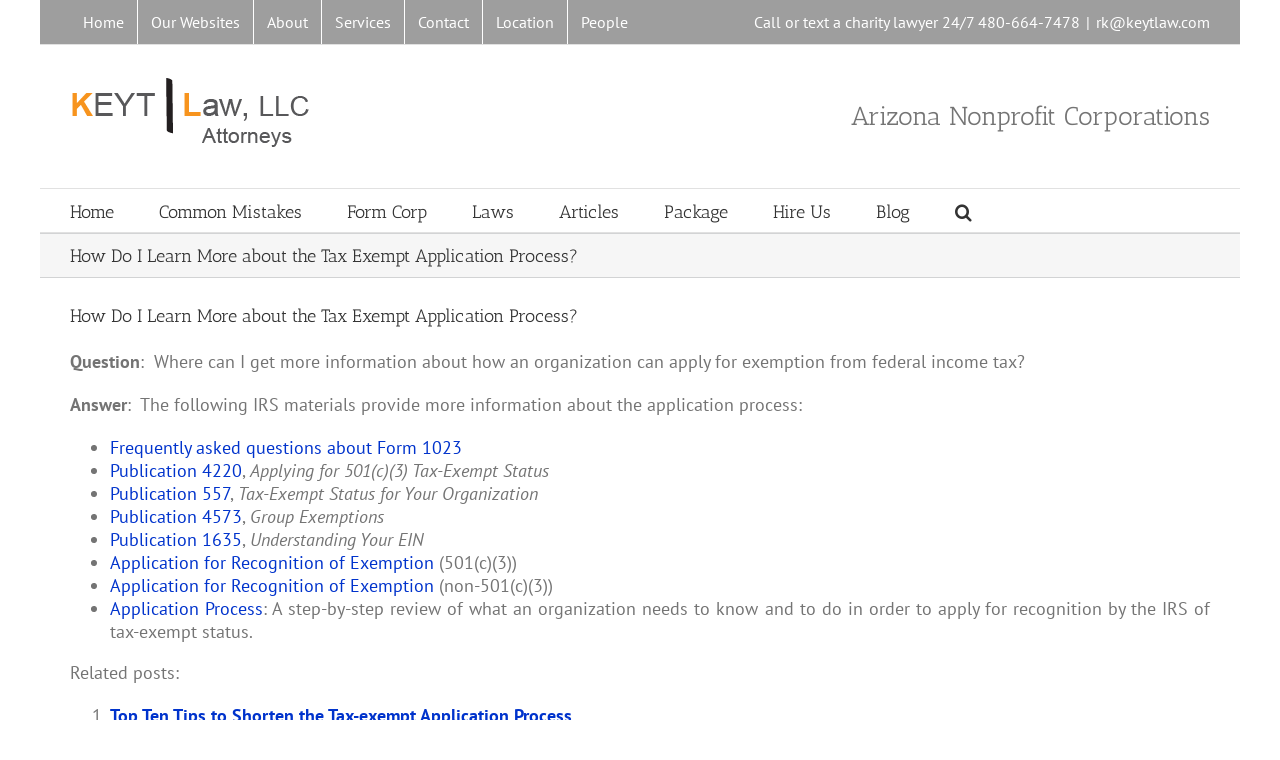

--- FILE ---
content_type: text/html; charset=UTF-8
request_url: https://www.aznonprofitcorp.com/learn/
body_size: 26960
content:
<!DOCTYPE html>
<html class="avada-html-layout-boxed avada-html-header-position-top" lang="en-US" prefix="og: http://ogp.me/ns# fb: http://ogp.me/ns/fb#">
<head>
	<meta http-equiv="X-UA-Compatible" content="IE=edge" />
	<meta http-equiv="Content-Type" content="text/html; charset=utf-8"/>
	<meta name="viewport" content="width=device-width, initial-scale=1" />
	<meta name='robots' content='index, follow, max-image-preview:large, max-snippet:-1, max-video-preview:-1' />

	<!-- This site is optimized with the Yoast SEO plugin v26.7 - https://yoast.com/wordpress/plugins/seo/ -->
	<title>How Do I Learn More about the Tax Exempt Application Process? - Nonprofit Corporations &amp; Charitable Organizations</title>
<link data-rocket-preload as="style" href="https://fonts.googleapis.com/css?family=Roboto%20Condensed%3A700%2C700%2C%7CRaleway%3ANormal%2CNormal%2C%7CRoboto%3ANormal%2C&#038;display=swap" rel="preload">
<link href="https://fonts.googleapis.com/css?family=Roboto%20Condensed%3A700%2C700%2C%7CRaleway%3ANormal%2CNormal%2C%7CRoboto%3ANormal%2C&#038;display=swap" media="print" onload="this.media=&#039;all&#039;" rel="stylesheet">
<noscript data-wpr-hosted-gf-parameters=""><link rel="stylesheet" href="https://fonts.googleapis.com/css?family=Roboto%20Condensed%3A700%2C700%2C%7CRaleway%3ANormal%2CNormal%2C%7CRoboto%3ANormal%2C&#038;display=swap"></noscript>
	<link rel="canonical" href="https://www.aznonprofitcorp.com/learn/" />
	<meta property="og:locale" content="en_US" />
	<meta property="og:type" content="article" />
	<meta property="og:title" content="How Do I Learn More about the Tax Exempt Application Process? - Nonprofit Corporations &amp; Charitable Organizations" />
	<meta property="og:description" content="Question:  Where can I get more information about how an organization can apply for exemption from federal income tax? Answer:  The following IRS materials provide more information about the application process: Frequently asked questions about Form 1023 Publication 4220, Applying for 501(c)(3) Tax-Exempt Status Publication 557, Tax-Exempt Status for Your Organization Publication 4573, Group Exemptions Publication 1635, Understanding Your EIN Application for Recognition of Exemption (501(c)(3)) Application for Recognition of Exemption (non-501(c)(3)) Application Process: A step-by-step review of what an organization needs to know and to do in order to apply for recognition by the IRS of tax-exempt status. Related posts: Top Ten Tips to Shorten the Tax-exempt Application Process Deductions for Contributions Made to a Charity before Its Tax-exemption Application is Approved How to Have Tax-Exempt Status Retroactively Reinstated After Automatic Revocation" />
	<meta property="og:url" content="https://www.aznonprofitcorp.com/learn/" />
	<meta property="og:site_name" content="Nonprofit Corporations &amp; Charitable Organizations" />
	<meta property="article:published_time" content="2014-02-27T03:43:02+00:00" />
	<meta property="article:modified_time" content="2016-12-20T04:45:48+00:00" />
	<meta name="author" content="On the Net" />
	<meta name="twitter:label1" content="Written by" />
	<meta name="twitter:data1" content="On the Net" />
	<script type="application/ld+json" class="yoast-schema-graph">{"@context":"https://schema.org","@graph":[{"@type":"Article","@id":"https://www.aznonprofitcorp.com/learn/#article","isPartOf":{"@id":"https://www.aznonprofitcorp.com/learn/"},"author":{"name":"On the Net","@id":"https://www.aznonprofitcorp.com/#/schema/person/2a8b10d56bb4b6d5fba3f9149c476b96"},"headline":"How Do I Learn More about the Tax Exempt Application Process?","datePublished":"2014-02-27T03:43:02+00:00","dateModified":"2016-12-20T04:45:48+00:00","mainEntityOfPage":{"@id":"https://www.aznonprofitcorp.com/learn/"},"wordCount":106,"commentCount":0,"publisher":{"@id":"https://www.aznonprofitcorp.com/#organization"},"articleSection":["FAQs"],"inLanguage":"en-US","potentialAction":[{"@type":"CommentAction","name":"Comment","target":["https://www.aznonprofitcorp.com/learn/#respond"]}]},{"@type":"WebPage","@id":"https://www.aznonprofitcorp.com/learn/","url":"https://www.aznonprofitcorp.com/learn/","name":"How Do I Learn More about the Tax Exempt Application Process? - Nonprofit Corporations &amp; Charitable Organizations","isPartOf":{"@id":"https://www.aznonprofitcorp.com/#website"},"datePublished":"2014-02-27T03:43:02+00:00","dateModified":"2016-12-20T04:45:48+00:00","breadcrumb":{"@id":"https://www.aznonprofitcorp.com/learn/#breadcrumb"},"inLanguage":"en-US","potentialAction":[{"@type":"ReadAction","target":["https://www.aznonprofitcorp.com/learn/"]}]},{"@type":"BreadcrumbList","@id":"https://www.aznonprofitcorp.com/learn/#breadcrumb","itemListElement":[{"@type":"ListItem","position":1,"name":"Home","item":"https://www.aznonprofitcorp.com/"},{"@type":"ListItem","position":2,"name":"Blog","item":"https://www.aznonprofitcorp.com/blog/"},{"@type":"ListItem","position":3,"name":"How Do I Learn More about the Tax Exempt Application Process?"}]},{"@type":"WebSite","@id":"https://www.aznonprofitcorp.com/#website","url":"https://www.aznonprofitcorp.com/","name":"Nonprofit Corporations &amp; Charitable Organizations","description":"Information about Forming &amp; Operating Arizona Nonprofit Organizations &amp; Becoming a Charity","publisher":{"@id":"https://www.aznonprofitcorp.com/#organization"},"potentialAction":[{"@type":"SearchAction","target":{"@type":"EntryPoint","urlTemplate":"https://www.aznonprofitcorp.com/?s={search_term_string}"},"query-input":{"@type":"PropertyValueSpecification","valueRequired":true,"valueName":"search_term_string"}}],"inLanguage":"en-US"},{"@type":"Organization","@id":"https://www.aznonprofitcorp.com/#organization","name":"KEYTLaw","url":"https://www.aznonprofitcorp.com/","logo":{"@type":"ImageObject","inLanguage":"en-US","@id":"https://www.aznonprofitcorp.com/#/schema/logo/image/","url":"https://www.aznonprofitcorp.com/wp-content/uploads/keytlawlogo.png","contentUrl":"https://www.aznonprofitcorp.com/wp-content/uploads/keytlawlogo.png","width":240,"height":83,"caption":"KEYTLaw"},"image":{"@id":"https://www.aznonprofitcorp.com/#/schema/logo/image/"}},{"@type":"Person","@id":"https://www.aznonprofitcorp.com/#/schema/person/2a8b10d56bb4b6d5fba3f9149c476b96","name":"On the Net","image":{"@type":"ImageObject","inLanguage":"en-US","@id":"https://www.aznonprofitcorp.com/#/schema/person/image/","url":"https://secure.gravatar.com/avatar/65bd9d0ae8cfe6a99fe1ca4255be4e75fdc400da4db5ee62b4e4a0a4a4588e89?s=96&d=mm&r=g","contentUrl":"https://secure.gravatar.com/avatar/65bd9d0ae8cfe6a99fe1ca4255be4e75fdc400da4db5ee62b4e4a0a4a4588e89?s=96&d=mm&r=g","caption":"On the Net"},"url":"https://www.aznonprofitcorp.com/author/on-the-net/"}]}</script>
	<!-- / Yoast SEO plugin. -->


<link rel='dns-prefetch' href='//www.googletagmanager.com' />
<link href='https://fonts.gstatic.com' crossorigin rel='preconnect' />
<link rel="alternate" type="application/rss+xml" title="Nonprofit Corporations &amp; Charitable Organizations &raquo; Feed" href="https://www.aznonprofitcorp.com/feed/" />
<link rel="alternate" type="application/rss+xml" title="Nonprofit Corporations &amp; Charitable Organizations &raquo; Comments Feed" href="https://www.aznonprofitcorp.com/comments/feed/" />
								<link rel="icon" href="https://www.aznonprofitcorp.com/wp-content/uploads/Favicon2orange-1.jpg" type="image/jpeg" />
		
		
		
				<link rel="alternate" type="application/rss+xml" title="Nonprofit Corporations &amp; Charitable Organizations &raquo; How Do I Learn More about the Tax Exempt Application Process? Comments Feed" href="https://www.aznonprofitcorp.com/learn/feed/" />
<link rel="alternate" title="oEmbed (JSON)" type="application/json+oembed" href="https://www.aznonprofitcorp.com/wp-json/oembed/1.0/embed?url=https%3A%2F%2Fwww.aznonprofitcorp.com%2Flearn%2F" />
<link rel="alternate" title="oEmbed (XML)" type="text/xml+oembed" href="https://www.aznonprofitcorp.com/wp-json/oembed/1.0/embed?url=https%3A%2F%2Fwww.aznonprofitcorp.com%2Flearn%2F&#038;format=xml" />
					<meta name="description" content="Question:  Where can I get more information about how an organization can apply for exemption from federal income tax?

Answer:  The following IRS materials provide more information about the application process:

 	


Frequently asked questions about Form 1023


 	
Publication 4220, Applying for 501(c)(3) Tax-Exempt Status
 	
Publication 557, Tax-Exempt Status for Your Organization"/>
				
		<meta property="og:locale" content="en_US"/>
		<meta property="og:type" content="article"/>
		<meta property="og:site_name" content="Nonprofit Corporations &amp; Charitable Organizations"/>
		<meta property="og:title" content="How Do I Learn More about the Tax Exempt Application Process? - Nonprofit Corporations &amp; Charitable Organizations"/>
				<meta property="og:description" content="Question:  Where can I get more information about how an organization can apply for exemption from federal income tax?

Answer:  The following IRS materials provide more information about the application process:

 	


Frequently asked questions about Form 1023


 	
Publication 4220, Applying for 501(c)(3) Tax-Exempt Status
 	
Publication 557, Tax-Exempt Status for Your Organization"/>
				<meta property="og:url" content="https://www.aznonprofitcorp.com/learn/"/>
										<meta property="article:published_time" content="2014-02-27T03:43:02-07:00"/>
							<meta property="article:modified_time" content="2016-12-20T04:45:48-07:00"/>
								<meta name="author" content="On the Net"/>
								<meta property="og:image" content="https://www.aznonprofitcorp.com/wp-content/uploads/keytlawlogo.png"/>
		<meta property="og:image:width" content="240"/>
		<meta property="og:image:height" content="83"/>
		<meta property="og:image:type" content=""/>
				<script>function cpLoadCSS(e,t,n){"use strict";var i=window.document.createElement("link"),o=t||window.document.getElementsByTagName("script")[0];return i.rel="stylesheet",i.href=e,i.media="only x",o.parentNode.insertBefore(i,o),setTimeout(function(){i.media=n||"all"}),i}</script><style>.cp-popup-container .cpro-overlay,.cp-popup-container .cp-popup-wrapper{opacity:0;visibility:hidden;display:none}</style><style id='wp-img-auto-sizes-contain-inline-css' type='text/css'>
img:is([sizes=auto i],[sizes^="auto," i]){contain-intrinsic-size:3000px 1500px}
/*# sourceURL=wp-img-auto-sizes-contain-inline-css */
</style>
<style id='wp-emoji-styles-inline-css' type='text/css'>

	img.wp-smiley, img.emoji {
		display: inline !important;
		border: none !important;
		box-shadow: none !important;
		height: 1em !important;
		width: 1em !important;
		margin: 0 0.07em !important;
		vertical-align: -0.1em !important;
		background: none !important;
		padding: 0 !important;
	}
/*# sourceURL=wp-emoji-styles-inline-css */
</style>
<script>document.addEventListener('DOMContentLoaded', function(event) {  if( typeof cpLoadCSS !== 'undefined' ) { cpLoadCSS('https://www.aznonprofitcorp.com/wp-content/plugins/convertpro/assets/modules/css/cp-popup.min.css', 0, 'all'); } }); </script>
<link data-minify="1" rel='stylesheet' id='brb-public-main-css-css' href='https://www.aznonprofitcorp.com/wp-content/cache/min/1/wp-content/plugins/business-reviews-bundle/assets/css/public-main.css?ver=1768599736' type='text/css' media='all' />
<link data-minify="1" rel='stylesheet' id='fusion-dynamic-css-css' href='https://www.aznonprofitcorp.com/wp-content/cache/min/1/wp-content/uploads/fusion-styles/d0b13c7ab6a710a39336f5fd3414c952.min.css?ver=1768599789' type='text/css' media='all' />
<link data-minify="1" rel='stylesheet' id='yarppRelatedCss-css' href='https://www.aznonprofitcorp.com/wp-content/cache/min/1/wp-content/plugins/yet-another-related-posts-plugin/style/related.css?ver=1768599789' type='text/css' media='all' />
<script type="text/javascript" id="brb-public-main-js-js-extra">
/* <![CDATA[ */
var brb_vars = {"ajaxurl":"https://www.aznonprofitcorp.com/wp-admin/admin-ajax.php","gavatar":"https://www.aznonprofitcorp.com/wp-content/plugins/business-reviews-bundle/assets/img/google_avatar.png"};
//# sourceURL=brb-public-main-js-js-extra
/* ]]> */
</script>
<script data-minify="1" type="text/javascript" defer="defer" src="https://www.aznonprofitcorp.com/wp-content/cache/min/1/wp-content/plugins/business-reviews-bundle/assets/js/public-main.js?ver=1768599736" id="brb-public-main-js-js"></script>
<script type="text/javascript" src="https://www.aznonprofitcorp.com/wp-includes/js/jquery/jquery.min.js" id="jquery-core-js"></script>
<script type="text/javascript" src="https://www.aznonprofitcorp.com/wp-includes/js/jquery/jquery-migrate.min.js" id="jquery-migrate-js"></script>

<!-- Google tag (gtag.js) snippet added by Site Kit -->
<!-- Google Analytics snippet added by Site Kit -->
<script type="text/javascript" src="https://www.googletagmanager.com/gtag/js?id=G-7921ZMMEJT" id="google_gtagjs-js" async></script>
<script type="text/javascript" id="google_gtagjs-js-after">
/* <![CDATA[ */
window.dataLayer = window.dataLayer || [];function gtag(){dataLayer.push(arguments);}
gtag("set","linker",{"domains":["www.aznonprofitcorp.com"]});
gtag("js", new Date());
gtag("set", "developer_id.dZTNiMT", true);
gtag("config", "G-7921ZMMEJT");
//# sourceURL=google_gtagjs-js-after
/* ]]> */
</script>
<link rel="https://api.w.org/" href="https://www.aznonprofitcorp.com/wp-json/" /><link rel="alternate" title="JSON" type="application/json" href="https://www.aznonprofitcorp.com/wp-json/wp/v2/posts/1387" /><link rel="EditURI" type="application/rsd+xml" title="RSD" href="https://www.aznonprofitcorp.com/xmlrpc.php?rsd" />
<meta name="generator" content="WordPress 6.9" />
<link rel='shortlink' href='https://www.aznonprofitcorp.com/?p=1387' />
<meta name="generator" content="Site Kit by Google 1.170.0" /><!-- Start Lawmatics Pixel Snippet -->
<script>
  !function(e,t,n,a,i,s,c,o,l){e[i]||(c=e[i]=function(){c.process?c.process.apply(c,arguments):c.queue.push(arguments)},c.queue=[],c.t=1*new Date,o=t.createElement(n),o.async=1,o.src=a+'?t='+Math.ceil(new Date/s)*s,l=t.getElementsByTagName(n)[0],l.parentNode.insertBefore(o,l))}(window,document,'script','https://navi.lawmatics.com/navi.min.js','lm_navi',864e5),lm_navi('init','edaf1816-4cff-4701-88d2-baa16c2d3b3c'),lm_navi('event','pageload');
</script>
<!-- End Lawmatics Pixel Snippet -->
<style type="text/css" id="css-fb-visibility">@media screen and (max-width: 640px){.fusion-no-small-visibility{display:none !important;}body .sm-text-align-center{text-align:center !important;}body .sm-text-align-left{text-align:left !important;}body .sm-text-align-right{text-align:right !important;}body .sm-text-align-justify{text-align:justify !important;}body .sm-flex-align-center{justify-content:center !important;}body .sm-flex-align-flex-start{justify-content:flex-start !important;}body .sm-flex-align-flex-end{justify-content:flex-end !important;}body .sm-mx-auto{margin-left:auto !important;margin-right:auto !important;}body .sm-ml-auto{margin-left:auto !important;}body .sm-mr-auto{margin-right:auto !important;}body .fusion-absolute-position-small{position:absolute;width:100%;}.awb-sticky.awb-sticky-small{ position: sticky; top: var(--awb-sticky-offset,0); }}@media screen and (min-width: 641px) and (max-width: 1024px){.fusion-no-medium-visibility{display:none !important;}body .md-text-align-center{text-align:center !important;}body .md-text-align-left{text-align:left !important;}body .md-text-align-right{text-align:right !important;}body .md-text-align-justify{text-align:justify !important;}body .md-flex-align-center{justify-content:center !important;}body .md-flex-align-flex-start{justify-content:flex-start !important;}body .md-flex-align-flex-end{justify-content:flex-end !important;}body .md-mx-auto{margin-left:auto !important;margin-right:auto !important;}body .md-ml-auto{margin-left:auto !important;}body .md-mr-auto{margin-right:auto !important;}body .fusion-absolute-position-medium{position:absolute;width:100%;}.awb-sticky.awb-sticky-medium{ position: sticky; top: var(--awb-sticky-offset,0); }}@media screen and (min-width: 1025px){.fusion-no-large-visibility{display:none !important;}body .lg-text-align-center{text-align:center !important;}body .lg-text-align-left{text-align:left !important;}body .lg-text-align-right{text-align:right !important;}body .lg-text-align-justify{text-align:justify !important;}body .lg-flex-align-center{justify-content:center !important;}body .lg-flex-align-flex-start{justify-content:flex-start !important;}body .lg-flex-align-flex-end{justify-content:flex-end !important;}body .lg-mx-auto{margin-left:auto !important;margin-right:auto !important;}body .lg-ml-auto{margin-left:auto !important;}body .lg-mr-auto{margin-right:auto !important;}body .fusion-absolute-position-large{position:absolute;width:100%;}.awb-sticky.awb-sticky-large{ position: sticky; top: var(--awb-sticky-offset,0); }}</style>		<script type="text/javascript">
			var doc = document.documentElement;
			doc.setAttribute( 'data-useragent', navigator.userAgent );
		</script>
		
	<style id='global-styles-inline-css' type='text/css'>
:root{--wp--preset--aspect-ratio--square: 1;--wp--preset--aspect-ratio--4-3: 4/3;--wp--preset--aspect-ratio--3-4: 3/4;--wp--preset--aspect-ratio--3-2: 3/2;--wp--preset--aspect-ratio--2-3: 2/3;--wp--preset--aspect-ratio--16-9: 16/9;--wp--preset--aspect-ratio--9-16: 9/16;--wp--preset--color--black: #000000;--wp--preset--color--cyan-bluish-gray: #abb8c3;--wp--preset--color--white: #ffffff;--wp--preset--color--pale-pink: #f78da7;--wp--preset--color--vivid-red: #cf2e2e;--wp--preset--color--luminous-vivid-orange: #ff6900;--wp--preset--color--luminous-vivid-amber: #fcb900;--wp--preset--color--light-green-cyan: #7bdcb5;--wp--preset--color--vivid-green-cyan: #00d084;--wp--preset--color--pale-cyan-blue: #8ed1fc;--wp--preset--color--vivid-cyan-blue: #0693e3;--wp--preset--color--vivid-purple: #9b51e0;--wp--preset--color--awb-color-1: rgba(255,255,255,1);--wp--preset--color--awb-color-2: rgba(246,246,246,1);--wp--preset--color--awb-color-3: rgba(235,234,234,1);--wp--preset--color--awb-color-4: rgba(224,222,222,1);--wp--preset--color--awb-color-5: rgba(160,206,78,1);--wp--preset--color--awb-color-6: rgba(158,158,158,1);--wp--preset--color--awb-color-7: rgba(116,116,116,1);--wp--preset--color--awb-color-8: rgba(51,51,51,1);--wp--preset--color--awb-color-custom-10: rgba(235,234,234,0.8);--wp--preset--color--awb-color-custom-11: rgba(0,0,51,1);--wp--preset--color--awb-color-custom-12: rgba(232,232,232,1);--wp--preset--color--awb-color-custom-13: rgba(249,249,249,1);--wp--preset--gradient--vivid-cyan-blue-to-vivid-purple: linear-gradient(135deg,rgb(6,147,227) 0%,rgb(155,81,224) 100%);--wp--preset--gradient--light-green-cyan-to-vivid-green-cyan: linear-gradient(135deg,rgb(122,220,180) 0%,rgb(0,208,130) 100%);--wp--preset--gradient--luminous-vivid-amber-to-luminous-vivid-orange: linear-gradient(135deg,rgb(252,185,0) 0%,rgb(255,105,0) 100%);--wp--preset--gradient--luminous-vivid-orange-to-vivid-red: linear-gradient(135deg,rgb(255,105,0) 0%,rgb(207,46,46) 100%);--wp--preset--gradient--very-light-gray-to-cyan-bluish-gray: linear-gradient(135deg,rgb(238,238,238) 0%,rgb(169,184,195) 100%);--wp--preset--gradient--cool-to-warm-spectrum: linear-gradient(135deg,rgb(74,234,220) 0%,rgb(151,120,209) 20%,rgb(207,42,186) 40%,rgb(238,44,130) 60%,rgb(251,105,98) 80%,rgb(254,248,76) 100%);--wp--preset--gradient--blush-light-purple: linear-gradient(135deg,rgb(255,206,236) 0%,rgb(152,150,240) 100%);--wp--preset--gradient--blush-bordeaux: linear-gradient(135deg,rgb(254,205,165) 0%,rgb(254,45,45) 50%,rgb(107,0,62) 100%);--wp--preset--gradient--luminous-dusk: linear-gradient(135deg,rgb(255,203,112) 0%,rgb(199,81,192) 50%,rgb(65,88,208) 100%);--wp--preset--gradient--pale-ocean: linear-gradient(135deg,rgb(255,245,203) 0%,rgb(182,227,212) 50%,rgb(51,167,181) 100%);--wp--preset--gradient--electric-grass: linear-gradient(135deg,rgb(202,248,128) 0%,rgb(113,206,126) 100%);--wp--preset--gradient--midnight: linear-gradient(135deg,rgb(2,3,129) 0%,rgb(40,116,252) 100%);--wp--preset--font-size--small: 13.5px;--wp--preset--font-size--medium: 20px;--wp--preset--font-size--large: 27px;--wp--preset--font-size--x-large: 42px;--wp--preset--font-size--normal: 18px;--wp--preset--font-size--xlarge: 36px;--wp--preset--font-size--huge: 54px;--wp--preset--spacing--20: 0.44rem;--wp--preset--spacing--30: 0.67rem;--wp--preset--spacing--40: 1rem;--wp--preset--spacing--50: 1.5rem;--wp--preset--spacing--60: 2.25rem;--wp--preset--spacing--70: 3.38rem;--wp--preset--spacing--80: 5.06rem;--wp--preset--shadow--natural: 6px 6px 9px rgba(0, 0, 0, 0.2);--wp--preset--shadow--deep: 12px 12px 50px rgba(0, 0, 0, 0.4);--wp--preset--shadow--sharp: 6px 6px 0px rgba(0, 0, 0, 0.2);--wp--preset--shadow--outlined: 6px 6px 0px -3px rgb(255, 255, 255), 6px 6px rgb(0, 0, 0);--wp--preset--shadow--crisp: 6px 6px 0px rgb(0, 0, 0);}:where(.is-layout-flex){gap: 0.5em;}:where(.is-layout-grid){gap: 0.5em;}body .is-layout-flex{display: flex;}.is-layout-flex{flex-wrap: wrap;align-items: center;}.is-layout-flex > :is(*, div){margin: 0;}body .is-layout-grid{display: grid;}.is-layout-grid > :is(*, div){margin: 0;}:where(.wp-block-columns.is-layout-flex){gap: 2em;}:where(.wp-block-columns.is-layout-grid){gap: 2em;}:where(.wp-block-post-template.is-layout-flex){gap: 1.25em;}:where(.wp-block-post-template.is-layout-grid){gap: 1.25em;}.has-black-color{color: var(--wp--preset--color--black) !important;}.has-cyan-bluish-gray-color{color: var(--wp--preset--color--cyan-bluish-gray) !important;}.has-white-color{color: var(--wp--preset--color--white) !important;}.has-pale-pink-color{color: var(--wp--preset--color--pale-pink) !important;}.has-vivid-red-color{color: var(--wp--preset--color--vivid-red) !important;}.has-luminous-vivid-orange-color{color: var(--wp--preset--color--luminous-vivid-orange) !important;}.has-luminous-vivid-amber-color{color: var(--wp--preset--color--luminous-vivid-amber) !important;}.has-light-green-cyan-color{color: var(--wp--preset--color--light-green-cyan) !important;}.has-vivid-green-cyan-color{color: var(--wp--preset--color--vivid-green-cyan) !important;}.has-pale-cyan-blue-color{color: var(--wp--preset--color--pale-cyan-blue) !important;}.has-vivid-cyan-blue-color{color: var(--wp--preset--color--vivid-cyan-blue) !important;}.has-vivid-purple-color{color: var(--wp--preset--color--vivid-purple) !important;}.has-black-background-color{background-color: var(--wp--preset--color--black) !important;}.has-cyan-bluish-gray-background-color{background-color: var(--wp--preset--color--cyan-bluish-gray) !important;}.has-white-background-color{background-color: var(--wp--preset--color--white) !important;}.has-pale-pink-background-color{background-color: var(--wp--preset--color--pale-pink) !important;}.has-vivid-red-background-color{background-color: var(--wp--preset--color--vivid-red) !important;}.has-luminous-vivid-orange-background-color{background-color: var(--wp--preset--color--luminous-vivid-orange) !important;}.has-luminous-vivid-amber-background-color{background-color: var(--wp--preset--color--luminous-vivid-amber) !important;}.has-light-green-cyan-background-color{background-color: var(--wp--preset--color--light-green-cyan) !important;}.has-vivid-green-cyan-background-color{background-color: var(--wp--preset--color--vivid-green-cyan) !important;}.has-pale-cyan-blue-background-color{background-color: var(--wp--preset--color--pale-cyan-blue) !important;}.has-vivid-cyan-blue-background-color{background-color: var(--wp--preset--color--vivid-cyan-blue) !important;}.has-vivid-purple-background-color{background-color: var(--wp--preset--color--vivid-purple) !important;}.has-black-border-color{border-color: var(--wp--preset--color--black) !important;}.has-cyan-bluish-gray-border-color{border-color: var(--wp--preset--color--cyan-bluish-gray) !important;}.has-white-border-color{border-color: var(--wp--preset--color--white) !important;}.has-pale-pink-border-color{border-color: var(--wp--preset--color--pale-pink) !important;}.has-vivid-red-border-color{border-color: var(--wp--preset--color--vivid-red) !important;}.has-luminous-vivid-orange-border-color{border-color: var(--wp--preset--color--luminous-vivid-orange) !important;}.has-luminous-vivid-amber-border-color{border-color: var(--wp--preset--color--luminous-vivid-amber) !important;}.has-light-green-cyan-border-color{border-color: var(--wp--preset--color--light-green-cyan) !important;}.has-vivid-green-cyan-border-color{border-color: var(--wp--preset--color--vivid-green-cyan) !important;}.has-pale-cyan-blue-border-color{border-color: var(--wp--preset--color--pale-cyan-blue) !important;}.has-vivid-cyan-blue-border-color{border-color: var(--wp--preset--color--vivid-cyan-blue) !important;}.has-vivid-purple-border-color{border-color: var(--wp--preset--color--vivid-purple) !important;}.has-vivid-cyan-blue-to-vivid-purple-gradient-background{background: var(--wp--preset--gradient--vivid-cyan-blue-to-vivid-purple) !important;}.has-light-green-cyan-to-vivid-green-cyan-gradient-background{background: var(--wp--preset--gradient--light-green-cyan-to-vivid-green-cyan) !important;}.has-luminous-vivid-amber-to-luminous-vivid-orange-gradient-background{background: var(--wp--preset--gradient--luminous-vivid-amber-to-luminous-vivid-orange) !important;}.has-luminous-vivid-orange-to-vivid-red-gradient-background{background: var(--wp--preset--gradient--luminous-vivid-orange-to-vivid-red) !important;}.has-very-light-gray-to-cyan-bluish-gray-gradient-background{background: var(--wp--preset--gradient--very-light-gray-to-cyan-bluish-gray) !important;}.has-cool-to-warm-spectrum-gradient-background{background: var(--wp--preset--gradient--cool-to-warm-spectrum) !important;}.has-blush-light-purple-gradient-background{background: var(--wp--preset--gradient--blush-light-purple) !important;}.has-blush-bordeaux-gradient-background{background: var(--wp--preset--gradient--blush-bordeaux) !important;}.has-luminous-dusk-gradient-background{background: var(--wp--preset--gradient--luminous-dusk) !important;}.has-pale-ocean-gradient-background{background: var(--wp--preset--gradient--pale-ocean) !important;}.has-electric-grass-gradient-background{background: var(--wp--preset--gradient--electric-grass) !important;}.has-midnight-gradient-background{background: var(--wp--preset--gradient--midnight) !important;}.has-small-font-size{font-size: var(--wp--preset--font-size--small) !important;}.has-medium-font-size{font-size: var(--wp--preset--font-size--medium) !important;}.has-large-font-size{font-size: var(--wp--preset--font-size--large) !important;}.has-x-large-font-size{font-size: var(--wp--preset--font-size--x-large) !important;}
/*# sourceURL=global-styles-inline-css */
</style>
<style id='wp-block-library-inline-css' type='text/css'>
:root{--wp-block-synced-color:#7a00df;--wp-block-synced-color--rgb:122,0,223;--wp-bound-block-color:var(--wp-block-synced-color);--wp-editor-canvas-background:#ddd;--wp-admin-theme-color:#007cba;--wp-admin-theme-color--rgb:0,124,186;--wp-admin-theme-color-darker-10:#006ba1;--wp-admin-theme-color-darker-10--rgb:0,107,160.5;--wp-admin-theme-color-darker-20:#005a87;--wp-admin-theme-color-darker-20--rgb:0,90,135;--wp-admin-border-width-focus:2px}@media (min-resolution:192dpi){:root{--wp-admin-border-width-focus:1.5px}}.wp-element-button{cursor:pointer}:root .has-very-light-gray-background-color{background-color:#eee}:root .has-very-dark-gray-background-color{background-color:#313131}:root .has-very-light-gray-color{color:#eee}:root .has-very-dark-gray-color{color:#313131}:root .has-vivid-green-cyan-to-vivid-cyan-blue-gradient-background{background:linear-gradient(135deg,#00d084,#0693e3)}:root .has-purple-crush-gradient-background{background:linear-gradient(135deg,#34e2e4,#4721fb 50%,#ab1dfe)}:root .has-hazy-dawn-gradient-background{background:linear-gradient(135deg,#faaca8,#dad0ec)}:root .has-subdued-olive-gradient-background{background:linear-gradient(135deg,#fafae1,#67a671)}:root .has-atomic-cream-gradient-background{background:linear-gradient(135deg,#fdd79a,#004a59)}:root .has-nightshade-gradient-background{background:linear-gradient(135deg,#330968,#31cdcf)}:root .has-midnight-gradient-background{background:linear-gradient(135deg,#020381,#2874fc)}:root{--wp--preset--font-size--normal:16px;--wp--preset--font-size--huge:42px}.has-regular-font-size{font-size:1em}.has-larger-font-size{font-size:2.625em}.has-normal-font-size{font-size:var(--wp--preset--font-size--normal)}.has-huge-font-size{font-size:var(--wp--preset--font-size--huge)}.has-text-align-center{text-align:center}.has-text-align-left{text-align:left}.has-text-align-right{text-align:right}.has-fit-text{white-space:nowrap!important}#end-resizable-editor-section{display:none}.aligncenter{clear:both}.items-justified-left{justify-content:flex-start}.items-justified-center{justify-content:center}.items-justified-right{justify-content:flex-end}.items-justified-space-between{justify-content:space-between}.screen-reader-text{border:0;clip-path:inset(50%);height:1px;margin:-1px;overflow:hidden;padding:0;position:absolute;width:1px;word-wrap:normal!important}.screen-reader-text:focus{background-color:#ddd;clip-path:none;color:#444;display:block;font-size:1em;height:auto;left:5px;line-height:normal;padding:15px 23px 14px;text-decoration:none;top:5px;width:auto;z-index:100000}html :where(.has-border-color){border-style:solid}html :where([style*=border-top-color]){border-top-style:solid}html :where([style*=border-right-color]){border-right-style:solid}html :where([style*=border-bottom-color]){border-bottom-style:solid}html :where([style*=border-left-color]){border-left-style:solid}html :where([style*=border-width]){border-style:solid}html :where([style*=border-top-width]){border-top-style:solid}html :where([style*=border-right-width]){border-right-style:solid}html :where([style*=border-bottom-width]){border-bottom-style:solid}html :where([style*=border-left-width]){border-left-style:solid}html :where(img[class*=wp-image-]){height:auto;max-width:100%}:where(figure){margin:0 0 1em}html :where(.is-position-sticky){--wp-admin--admin-bar--position-offset:var(--wp-admin--admin-bar--height,0px)}@media screen and (max-width:600px){html :where(.is-position-sticky){--wp-admin--admin-bar--position-offset:0px}}
/*wp_block_styles_on_demand_placeholder:6971026112aca*/
/*# sourceURL=wp-block-library-inline-css */
</style>
<style id='wp-block-library-theme-inline-css' type='text/css'>
.wp-block-audio :where(figcaption){color:#555;font-size:13px;text-align:center}.is-dark-theme .wp-block-audio :where(figcaption){color:#ffffffa6}.wp-block-audio{margin:0 0 1em}.wp-block-code{border:1px solid #ccc;border-radius:4px;font-family:Menlo,Consolas,monaco,monospace;padding:.8em 1em}.wp-block-embed :where(figcaption){color:#555;font-size:13px;text-align:center}.is-dark-theme .wp-block-embed :where(figcaption){color:#ffffffa6}.wp-block-embed{margin:0 0 1em}.blocks-gallery-caption{color:#555;font-size:13px;text-align:center}.is-dark-theme .blocks-gallery-caption{color:#ffffffa6}:root :where(.wp-block-image figcaption){color:#555;font-size:13px;text-align:center}.is-dark-theme :root :where(.wp-block-image figcaption){color:#ffffffa6}.wp-block-image{margin:0 0 1em}.wp-block-pullquote{border-bottom:4px solid;border-top:4px solid;color:currentColor;margin-bottom:1.75em}.wp-block-pullquote :where(cite),.wp-block-pullquote :where(footer),.wp-block-pullquote__citation{color:currentColor;font-size:.8125em;font-style:normal;text-transform:uppercase}.wp-block-quote{border-left:.25em solid;margin:0 0 1.75em;padding-left:1em}.wp-block-quote cite,.wp-block-quote footer{color:currentColor;font-size:.8125em;font-style:normal;position:relative}.wp-block-quote:where(.has-text-align-right){border-left:none;border-right:.25em solid;padding-left:0;padding-right:1em}.wp-block-quote:where(.has-text-align-center){border:none;padding-left:0}.wp-block-quote.is-large,.wp-block-quote.is-style-large,.wp-block-quote:where(.is-style-plain){border:none}.wp-block-search .wp-block-search__label{font-weight:700}.wp-block-search__button{border:1px solid #ccc;padding:.375em .625em}:where(.wp-block-group.has-background){padding:1.25em 2.375em}.wp-block-separator.has-css-opacity{opacity:.4}.wp-block-separator{border:none;border-bottom:2px solid;margin-left:auto;margin-right:auto}.wp-block-separator.has-alpha-channel-opacity{opacity:1}.wp-block-separator:not(.is-style-wide):not(.is-style-dots){width:100px}.wp-block-separator.has-background:not(.is-style-dots){border-bottom:none;height:1px}.wp-block-separator.has-background:not(.is-style-wide):not(.is-style-dots){height:2px}.wp-block-table{margin:0 0 1em}.wp-block-table td,.wp-block-table th{word-break:normal}.wp-block-table :where(figcaption){color:#555;font-size:13px;text-align:center}.is-dark-theme .wp-block-table :where(figcaption){color:#ffffffa6}.wp-block-video :where(figcaption){color:#555;font-size:13px;text-align:center}.is-dark-theme .wp-block-video :where(figcaption){color:#ffffffa6}.wp-block-video{margin:0 0 1em}:root :where(.wp-block-template-part.has-background){margin-bottom:0;margin-top:0;padding:1.25em 2.375em}
/*# sourceURL=/wp-includes/css/dist/block-library/theme.min.css */
</style>
<style id='classic-theme-styles-inline-css' type='text/css'>
/*! This file is auto-generated */
.wp-block-button__link{color:#fff;background-color:#32373c;border-radius:9999px;box-shadow:none;text-decoration:none;padding:calc(.667em + 2px) calc(1.333em + 2px);font-size:1.125em}.wp-block-file__button{background:#32373c;color:#fff;text-decoration:none}
/*# sourceURL=/wp-includes/css/classic-themes.min.css */
</style>

<meta name="generator" content="WP Rocket 3.20.3" data-wpr-features="wpr_minify_js wpr_minify_css wpr_preload_links wpr_desktop" /></head>

<body class="wp-singular post-template-default single single-post postid-1387 single-format-standard wp-theme-Avada cp_aff_false awb-no-sidebars fusion-image-hovers fusion-pagination-sizing fusion-button_type-3d fusion-button_span-no fusion-button_gradient-linear avada-image-rollover-circle-yes avada-image-rollover-yes avada-image-rollover-direction-left fusion-body ltr no-tablet-sticky-header no-mobile-sticky-header no-mobile-slidingbar avada-has-rev-slider-styles fusion-disable-outline fusion-sub-menu-fade mobile-logo-pos-left layout-boxed-mode avada-has-boxed-modal-shadow-none layout-scroll-offset-full avada-has-zero-margin-offset-top fusion-top-header menu-text-align-left mobile-menu-design-classic fusion-show-pagination-text fusion-header-layout-v4 avada-responsive avada-footer-fx-bg-parallax avada-menu-highlight-style-bar fusion-search-form-classic fusion-main-menu-search-overlay fusion-avatar-square avada-sticky-shrinkage avada-dropdown-styles avada-blog-layout-large avada-blog-archive-layout-large avada-header-shadow-no avada-menu-icon-position-left avada-has-megamenu-shadow avada-has-mainmenu-dropdown-divider avada-has-main-nav-search-icon avada-has-breadcrumb-mobile-hidden avada-has-titlebar-bar_and_content avada-has-slidingbar-widgets avada-has-slidingbar-position-top avada-slidingbar-toggle-style-triangle avada-has-pagination-padding avada-flyout-menu-direction-fade avada-ec-views-v1" data-awb-post-id="1387">
		<a class="skip-link screen-reader-text" href="#content">Skip to content</a>

	<div data-rocket-location-hash="1bedd667ccdb0f2ae6123868cb70086e" id="boxed-wrapper">
							
		<div data-rocket-location-hash="c748e83a99a8efa38397a49b963eb39a" id="wrapper" class="fusion-wrapper">
			<div data-rocket-location-hash="30e21cd0d1ab48664f94f36d4ec80340" id="home" style="position:relative;top:-1px;"></div>
							
					
			<header data-rocket-location-hash="6a3c4ea792bfdd798d2d351fb8fd07c9" class="fusion-header-wrapper">
				<div class="fusion-header-v4 fusion-logo-alignment fusion-logo-left fusion-sticky-menu- fusion-sticky-logo- fusion-mobile-logo- fusion-sticky-menu-only fusion-header-menu-align-left fusion-mobile-menu-design-classic">
					
<div class="fusion-secondary-header">
	<div class="fusion-row">
					<div class="fusion-alignleft">
				<nav class="fusion-secondary-menu" role="navigation" aria-label="Secondary Menu"><ul id="menu-top-nav-avada" class="menu"><li  id="menu-item-1107"  class="menu-item menu-item-type-custom menu-item-object-custom menu-item-home menu-item-1107"  data-item-id="1107"><a  href="https://www.aznonprofitcorp.com" class="fusion-bar-highlight"><span class="menu-text">Home</span></a></li><li  id="menu-item-2047"  class="menu-item menu-item-type-custom menu-item-object-custom menu-item-has-children menu-item-2047 fusion-dropdown-menu"  data-item-id="2047"><a  href="#" class="fusion-bar-highlight"><span class="menu-text">Our Websites</span></a><ul class="sub-menu"><li  id="menu-item-2050"  class="menu-item menu-item-type-custom menu-item-object-custom menu-item-2050 fusion-dropdown-submenu" ><a  href="https://www.keytlaw.com/" class="fusion-bar-highlight"><span>KEYTLaw&#8217;s Main Website</span></a></li><li  id="menu-item-2051"  class="menu-item menu-item-type-custom menu-item-object-custom menu-item-2051 fusion-dropdown-submenu" ><a  href="https://www.youtube.com/results?search_query=keytlaw" class="fusion-bar-highlight"><span>Our YouTube Channel</span></a></li><li  id="menu-item-2052"  class="menu-item menu-item-type-custom menu-item-object-custom menu-item-has-children menu-item-2052 fusion-dropdown-submenu" ><a  href="#" class="fusion-bar-highlight"><span>Limited Liability Company Sites</span></a><ul class="sub-menu"><li  id="menu-item-2053"  class="menu-item menu-item-type-custom menu-item-object-custom menu-item-2053" ><a  href="https://www.azllc.com/" class="fusion-bar-highlight"><span>Forming AZ LLCs</span></a></li><li  id="menu-item-2054"  class="menu-item menu-item-type-custom menu-item-object-custom menu-item-2054" ><a  href="https://www.keytlaw.com/azllclaw" class="fusion-bar-highlight"><span>Articles About LLCs &#038; AZ LLC Law</span></a></li><li  id="menu-item-2055"  class="menu-item menu-item-type-custom menu-item-object-custom menu-item-2055" ><a  href="https://www.irallcs.com/" class="fusion-bar-highlight"><span>IRA LLCs for Self Directed Investments</span></a></li></ul></li><li  id="menu-item-2056"  class="menu-item menu-item-type-custom menu-item-object-custom menu-item-2056 fusion-dropdown-submenu" ><a  href="https://corporatetransparencyact.net/" class="fusion-bar-highlight"><span>Corporate Transparency Act</span></a></li><li  id="menu-item-2057"  class="menu-item menu-item-type-custom menu-item-object-custom menu-item-has-children menu-item-2057 fusion-dropdown-submenu" ><a  href="#" class="fusion-bar-highlight"><span>Wills, Trusts &#038; Estate Planning Sites</span></a><ul class="sub-menu"><li  id="menu-item-2058"  class="menu-item menu-item-type-custom menu-item-object-custom menu-item-2058" ><a  href="https://www.arizona-wills.com/" class="fusion-bar-highlight"><span>Wills &#038; Trusts</span></a></li><li  id="menu-item-2059"  class="menu-item menu-item-type-custom menu-item-object-custom menu-item-2059" ><a  href="https://www.azestateplans.com/" class="fusion-bar-highlight"><span>Family Asset Protection eBook</span></a></li></ul></li></ul></li><li  id="menu-item-1106"  class="menu-item menu-item-type-custom menu-item-object-custom menu-item-1106"  data-item-id="1106"><a  href="https://www.keytlaw.com/about/" class="fusion-bar-highlight"><span class="menu-text">About</span></a></li><li  id="menu-item-1108"  class="menu-item menu-item-type-custom menu-item-object-custom menu-item-1108"  data-item-id="1108"><a  href="https://www.keytlaw.com/legal-services/" class="fusion-bar-highlight"><span class="menu-text">Services</span></a></li><li  id="menu-item-1109"  class="menu-item menu-item-type-custom menu-item-object-custom menu-item-1109"  data-item-id="1109"><a  href="https://www.keytlaw.com/contact/" class="fusion-bar-highlight"><span class="menu-text">Contact</span></a></li><li  id="menu-item-1110"  class="menu-item menu-item-type-custom menu-item-object-custom menu-item-1110"  data-item-id="1110"><a  href="https://www.keytlaw.com/location/" class="fusion-bar-highlight"><span class="menu-text">Location</span></a></li><li  id="menu-item-1485"  class="menu-item menu-item-type-custom menu-item-object-custom menu-item-has-children menu-item-1485 fusion-dropdown-menu"  data-item-id="1485"><a  href="http://www.keytlaw.com" class="fusion-bar-highlight"><span class="menu-text">People</span></a><ul class="sub-menu"><li  id="menu-item-1486"  class="menu-item menu-item-type-custom menu-item-object-custom menu-item-1486 fusion-dropdown-submenu" ><a  href="https://www.keytlaw.com/attorneys-staff/richard-keyt/" class="fusion-bar-highlight"><span>Richard Keyt, JD, LL.M (tax law)</span></a></li><li  id="menu-item-1487"  class="menu-item menu-item-type-custom menu-item-object-custom menu-item-1487 fusion-dropdown-submenu" ><a  href="https://www.keytlaw.com/attorneys-staff/richard-c-keyt" class="fusion-bar-highlight"><span>Richard C. Keyt, JD, MS (accounting) &#038; former CPA</span></a></li></ul></li></ul></nav><nav class="fusion-mobile-nav-holder fusion-mobile-menu-text-align-left" aria-label="Secondary Mobile Menu"></nav>			</div>
							<div class="fusion-alignright">
				<div class="fusion-contact-info"><span class="fusion-contact-info-phone-number">Call or text a charity lawyer 24/7 480-664-7478</span><span class="fusion-header-separator">|</span><span class="fusion-contact-info-email-address"><a href="/cdn-cgi/l/email-protection#afddc4898c999b94c4ca898c9e9d9e94dbc3ced881898c969694898c9e9e9e94898c9e9f9694">rk&#64;ke&#121;tlaw.&#99;&#111;&#109;</a></span></div>			</div>
			</div>
</div>
<div class="fusion-header-sticky-height"></div>
<div class="fusion-sticky-header-wrapper"> <!-- start fusion sticky header wrapper -->
	<div class="fusion-header">
		<div class="fusion-row">
							<div class="fusion-logo" data-margin-top="0px" data-margin-bottom="0px" data-margin-left="0px" data-margin-right="0px">
			<a class="fusion-logo-link"  href="https://www.aznonprofitcorp.com/" >

						<!-- standard logo -->
			<img src="https://www.aznonprofitcorp.com/wp-content/uploads/keytlawlogo.png" srcset="https://www.aznonprofitcorp.com/wp-content/uploads/keytlawlogo.png 1x" width="240" height="83" alt="Nonprofit Corporations &amp; Charitable Organizations Logo" data-retina_logo_url="" class="fusion-standard-logo" />

			
					</a>
		
<div class="fusion-header-content-3-wrapper">
			<h3 class="fusion-header-tagline">
			Arizona Nonprofit Corporations		</h3>
	</div>
</div>
										
					</div>
	</div>
	<div class="fusion-secondary-main-menu">
		<div class="fusion-row">
			<nav class="fusion-main-menu" aria-label="Main Menu"><div class="fusion-overlay-search">		<form role="search" class="searchform fusion-search-form  fusion-search-form-classic" method="get" action="https://www.aznonprofitcorp.com/">
			<div class="fusion-search-form-content">

				
				<div class="fusion-search-field search-field">
					<label><span class="screen-reader-text">Search for:</span>
													<input type="search" value="" name="s" class="s" placeholder="Search..." required aria-required="true" aria-label="Search..."/>
											</label>
				</div>
				<div class="fusion-search-button search-button">
					<input type="submit" class="fusion-search-submit searchsubmit" aria-label="Search" value="&#xf002;" />
									</div>

				
			</div>


			
		</form>
		<div class="fusion-search-spacer"></div><a href="#" role="button" aria-label="Close Search" class="fusion-close-search"></a></div><ul id="menu-bottom-row" class="fusion-menu"><li  id="menu-item-1720"  class="menu-item menu-item-type-custom menu-item-object-custom menu-item-home menu-item-1720"  data-item-id="1720"><a  href="https://www.aznonprofitcorp.com/" class="fusion-bar-highlight"><span class="menu-text">Home</span></a></li><li  id="menu-item-1224"  class="menu-item menu-item-type-custom menu-item-object-custom menu-item-1224"  data-item-id="1224"><a  href="https://www.aznonprofitcorp.com/mistakes/" class="fusion-bar-highlight"><span class="menu-text">Common Mistakes</span></a></li><li  id="menu-item-71"  class="menu-item menu-item-type-custom menu-item-object-custom menu-item-71"  data-item-id="71"><a  href="https://www.aznonprofitcorp.com/how-to-form-an-arizona-nonprofit-corporation/" class="fusion-bar-highlight"><span class="menu-text">Form Corp</span></a></li><li  id="menu-item-806"  class="menu-item menu-item-type-custom menu-item-object-custom menu-item-806"  data-item-id="806"><a  href="https://www.aznonprofitcorp.com/arizona-nonprofit-organization-laws/" class="fusion-bar-highlight"><span class="menu-text">Laws</span></a></li><li  id="menu-item-844"  class="menu-item menu-item-type-custom menu-item-object-custom menu-item-has-children menu-item-844 fusion-dropdown-menu"  data-item-id="844"><a  class="fusion-bar-highlight"><span class="menu-text">Articles</span></a><ul class="sub-menu"><li  id="menu-item-1731"  class="menu-item menu-item-type-custom menu-item-object-custom menu-item-1731 fusion-dropdown-submenu" ><a  href="https://www.aznonprofitcorp.com/how-to-form-an-arizona-nonprofit-corporation/" class="fusion-bar-highlight"><span>Step-by-Step Guide to Creating an Arizona Nonprofit Corporation</span></a></li><li  id="menu-item-1759"  class="menu-item menu-item-type-custom menu-item-object-custom menu-item-1759 fusion-dropdown-submenu" ><a  href="https://www.aznonprofitcorp.com/arizona-nonprofit-corporation-formation-service/" class="fusion-bar-highlight"><span>List of Our 28 Arizona Nonprofit Corporation Formation Services</span></a></li><li  id="menu-item-1306"  class="menu-item menu-item-type-custom menu-item-object-custom menu-item-has-children menu-item-1306 fusion-dropdown-submenu" ><a  class="fusion-bar-highlight"><span>How to Apply for a Tax Exemption</span></a><ul class="sub-menu"><li  id="menu-item-846"  class="menu-item menu-item-type-custom menu-item-object-custom menu-item-846" ><a  href="https://www.aznonprofitcorp.com/applying-for-501c3-tax-exempt-status/" class="fusion-bar-highlight"><span>About Form 1023 Application for Recognition of Exemption Under Section 501(c)(3)</span></a></li><li  id="menu-item-907"  class="menu-item menu-item-type-post_type menu-item-object-page menu-item-907" ><a  href="https://www.aznonprofitcorp.com/irs-form-1023-faqs/" class="fusion-bar-highlight"><span>IRS Form 1023 FAQs</span></a></li><li  id="menu-item-1304"  class="menu-item menu-item-type-custom menu-item-object-custom menu-item-1304" ><a  href="https://www.aznonprofitcorp.com/irs-form-1023-ez/" class="fusion-bar-highlight"><span>IRS Form 1023-EZ</span></a></li><li  id="menu-item-1305"  class="menu-item menu-item-type-custom menu-item-object-custom menu-item-1305" ><a  href="https://www.aznonprofitcorp.com/1023-ez-eligibility/" class="fusion-bar-highlight"><span>IRS Form 1023-EZ Eligibility Test</span></a></li></ul></li><li  id="menu-item-958"  class="menu-item menu-item-type-custom menu-item-object-custom menu-item-958 fusion-dropdown-submenu" ><a  href="https://www.aznonprofitcorp.com/1023-2/" class="fusion-bar-highlight"><span>How to Hire Us to Prepare IRS Form 1023</span></a></li><li  id="menu-item-2092"  class="menu-item menu-item-type-custom menu-item-object-custom menu-item-2092 fusion-dropdown-submenu" ><a  href="https://www.aznonprofitcorp.com/501c3-faq/" class="fusion-bar-highlight"><span>501(c)(3) FAQs</span></a></li><li  id="menu-item-1399"  class="menu-item menu-item-type-custom menu-item-object-custom menu-item-has-children menu-item-1399 fusion-dropdown-submenu" ><a  class="fusion-bar-highlight"><span>Unrelated Business Income Tax</span></a><ul class="sub-menu"><li  id="menu-item-966"  class="menu-item menu-item-type-custom menu-item-object-custom menu-item-966" ><a  href="https://www.aznonprofitcorp.com/unrelated-business-income-tax/" class="fusion-bar-highlight"><span>Unrelated Business Income Tax Explanation</span></a></li><li  id="menu-item-852"  class="menu-item menu-item-type-custom menu-item-object-custom menu-item-852" ><a  href="http://www.stayexempt.irs.gov/virtualworkshop/UnrelatedBusinessIncome.aspx" class="fusion-bar-highlight"><span>Unrelated Business Income Webinar</span></a></li></ul></li><li  id="menu-item-2025"  class="menu-item menu-item-type-custom menu-item-object-custom menu-item-2025 fusion-dropdown-submenu" ><a  href="https://www.aznonprofitcorp.com/videos/" class="fusion-bar-highlight"><span>501(c)(3) Charity Tutorial Videos</span></a></li><li  id="menu-item-1400"  class="menu-item menu-item-type-custom menu-item-object-custom menu-item-has-children menu-item-1400 fusion-dropdown-submenu" ><a  class="fusion-bar-highlight"><span>IRS Charity Publications</span></a><ul class="sub-menu"><li  id="menu-item-856"  class="menu-item menu-item-type-custom menu-item-object-custom menu-item-856" ><a  href="http://www.irs.gov/pub/irs-pdf/p557.pdf" class="fusion-bar-highlight"><span>Pub. 557 &#8211; Tax Exempt Status for Your Organization</span></a></li><li  id="menu-item-845"  class="menu-item menu-item-type-custom menu-item-object-custom menu-item-845" ><a  href="http://www.irs.gov/pub/irs-pdf/p1828.pdf" class="fusion-bar-highlight"><span>Tax Guide For Churches &#038; Religious Organizations</span></a></li><li  id="menu-item-847"  class="menu-item menu-item-type-custom menu-item-object-custom menu-item-847" ><a  href="http://www.irs.gov/pub/irs-pdf/p1771.pdf" class="fusion-bar-highlight"><span>Charitable Contributions: Substantiation &#038; Disclosure Requirements</span></a></li><li  id="menu-item-848"  class="menu-item menu-item-type-custom menu-item-object-custom menu-item-848" ><a  href="http://www.irs.gov/pub/irs-pdf/p4221pc.pdf" class="fusion-bar-highlight"><span>Compliance Guide for 501(c)(3) Public Charities</span></a></li><li  id="menu-item-855"  class="menu-item menu-item-type-custom menu-item-object-custom menu-item-855" ><a  href="http://www.irs.gov/pub/irs-pdf/p4221pf.pdf" class="fusion-bar-highlight"><span>Compliance Guide For 501(c)(3) Private Foundations</span></a></li><li  id="menu-item-849"  class="menu-item menu-item-type-custom menu-item-object-custom menu-item-849" ><a  href="http://www.stayexempt.irs.gov/Mini-Courses/Political_Campaigns_and_Charities/political-campaigns-and-charities.aspx" class="fusion-bar-highlight"><span>Political Campaigns &#038; Charities</span></a></li></ul></li><li  id="menu-item-1758"  class="menu-item menu-item-type-custom menu-item-object-custom menu-item-has-children menu-item-1758 fusion-dropdown-submenu" ><a  class="fusion-bar-highlight"><span>Miscellaneous</span></a><ul class="sub-menu"><li  id="menu-item-850"  class="menu-item menu-item-type-custom menu-item-object-custom menu-item-850" ><a  href="http://www.stayexempt.irs.gov/virtualworkshop/TaxExemptStatus.aspx" class="fusion-bar-highlight"><span>How To Keep Your Organization Tax Exempt</span></a></li><li  id="menu-item-851"  class="menu-item menu-item-type-custom menu-item-object-custom menu-item-851" ><a  href="http://www.stayexempt.irs.gov/VirtualWorkshop/RequiredDisclosures.aspx" class="fusion-bar-highlight"><span>Required Disclosures</span></a></li><li  id="menu-item-853"  class="menu-item menu-item-type-custom menu-item-object-custom menu-item-853" ><a  href="http://www.stayexempt.irs.gov/VirtualWorkshop/EmploymentIssues.aspx" class="fusion-bar-highlight"><span>Employment Issues</span></a></li><li  id="menu-item-854"  class="menu-item menu-item-type-custom menu-item-object-custom menu-item-854" ><a  href="http://www.stayexempt.irs.gov/Mini-Courses/Can_I_Deduct_My_Charitable_Contributions/can_i_deduct_my_charitable_contributions.aspx" class="fusion-bar-highlight"><span>Can I Deduct My Charitable Contributions?</span></a></li></ul></li></ul></li><li  id="menu-item-72"  class="menu-item menu-item-type-custom menu-item-object-custom menu-item-72"  data-item-id="72"><a  href="https://www.aznonprofitcorp.com/arizona-nonprofit-corporation-formation-service/" class="fusion-bar-highlight"><span class="menu-text">Package</span></a></li><li  id="menu-item-949"  class="menu-item menu-item-type-custom menu-item-object-custom menu-item-has-children menu-item-949 fusion-dropdown-menu"  data-item-id="949"><a  href="https://www.aznonprofitcorp.com/hire-keytlaw/" class="fusion-bar-highlight"><span class="menu-text">Hire Us</span></a><ul class="sub-menu"><li  id="menu-item-1036"  class="menu-item menu-item-type-custom menu-item-object-custom menu-item-1036 fusion-dropdown-submenu" ><a  href="https://www.aznonprofitcorp.com/npcq/" class="fusion-bar-highlight"><span>Submit Our Incorporation Questionnaire to Hire Us to Incorporate Your Nonprofit Corporation</span></a></li><li  id="menu-item-896"  class="menu-item menu-item-type-post_type menu-item-object-page menu-item-896 fusion-dropdown-submenu" ><a  href="https://www.aznonprofitcorp.com/1023-2/" class="fusion-bar-highlight"><span>Hire Us to Prepare IRS Form 1023</span></a></li></ul></li><li  id="menu-item-1482"  class="menu-item menu-item-type-post_type menu-item-object-page current_page_parent menu-item-1482"  data-item-id="1482"><a  href="https://www.aznonprofitcorp.com/blog/" class="fusion-bar-highlight"><span class="menu-text">Blog</span></a></li><li class="fusion-custom-menu-item fusion-main-menu-search fusion-search-overlay"><a class="fusion-main-menu-icon fusion-bar-highlight" href="#" aria-label="Search" data-title="Search" title="Search" role="button" aria-expanded="false"></a></li></ul></nav>
<nav class="fusion-mobile-nav-holder fusion-mobile-menu-text-align-left" aria-label="Main Menu Mobile"></nav>

					</div>
	</div>
</div> <!-- end fusion sticky header wrapper -->
				</div>
				<div class="fusion-clearfix"></div>
			</header>
								
							<div data-rocket-location-hash="ae09952dcb51da4b7e7510d1894525f4" id="sliders-container" class="fusion-slider-visibility">
					</div>
				
					
							
			<section data-rocket-location-hash="09993fb5cc29206eee7865526139694d" class="avada-page-titlebar-wrapper" aria-labelledby="awb-ptb-heading">
	<div class="fusion-page-title-bar fusion-page-title-bar-breadcrumbs fusion-page-title-bar-left">
		<div class="fusion-page-title-row">
			<div class="fusion-page-title-wrapper">
				<div class="fusion-page-title-captions">

																							<h1 id="awb-ptb-heading" class="entry-title">How Do I Learn More about the Tax Exempt Application Process?</h1>

											
					
				</div>

													
			</div>
		</div>
	</div>
</section>

						<main data-rocket-location-hash="066f15242d1cc3d2edb984d5831af75a" id="main" class="clearfix ">
				<div class="fusion-row" style="">

<section id="content" style="">
	
					<article id="post-1387" class="post post-1387 type-post status-publish format-standard hentry category-faqs">
						
				
															<h2 class="entry-title fusion-post-title">How Do I Learn More about the Tax Exempt Application Process?</h2>										<div class="post-content">
				<p><strong>Question</strong>:  Where can I get more information about how an organization can apply for exemption from federal income tax?</p>
<p><strong>Answer</strong>:  The following IRS materials provide more information about the application process:</p>
<ul>
<li class="first-child">
<div>
<div>
<div><a href="http://www.irs.gov/Charities-&amp;-Non-Profits/Frequently-Asked-Questions-about-Form-1023">Frequently asked questions about Form 1023</a></div>
</div>
</div>
</li>
<li>
<div><a href="http://www.irs.gov/file_source/pub/irs-pdf/p4220.pdf">Publication 4220</a>, <em>Applying for 501(c)(3) Tax-Exempt Status</em></div>
</li>
<li>
<div><a href="http://www.irs.gov/file_source/pub/irs-pdf/p557.pdf">Publication 557</a>, <em>Tax-Exempt Status for Your Organization</em></div>
</li>
<li>
<div><a href="http://www.irs.gov/file_source/pub/irs-pdf/p4573.pdf">Publication 4573</a>, <em>Group Exemptions</em></div>
</li>
<li>
<div><a href="http://www.irs.gov/file_source/pub/irs-pdf/p1635.pdf">Publication 1635</a>, <em>Understanding Your EIN</em></div>
</li>
<li><a href="http://www.irs.gov/Charities-&amp;-Non-Profits/Application-for-Recognition-of-Exemption">Application for Recognition of Exemption</a> (501(c)(3))</li>
<li>
<div><a href="http://www.irs.gov/Charities-&amp;-Non-Profits/Application-for-Recognition-of-Exemption-1">Application for Recognition of Exemption</a> (non-501(c)(3))</div>
</li>
<li class="last-child">
<div style="text-align: justify;"><a href="http://www.irs.gov/Charities-&amp;-Non-Profits/Application-Process">Application Process</a>: A step-by-step review of what an organization needs to know and to do in order to apply for recognition by the IRS of tax-exempt status.</div>
</li>
</ul>
<span class="cp-load-after-post"></span><div class='yarpp yarpp-related yarpp-related-website yarpp-template-list'>
<!-- YARPP List -->
<p>Related posts:</p><ol>
<li><a href="https://www.aznonprofitcorp.com/tips-shorten/" rel="bookmark" title="Top Ten Tips to Shorten the Tax-exempt Application Process">Top Ten Tips to Shorten the Tax-exempt Application Process</a></li>
<li><a href="https://www.aznonprofitcorp.com/deductions-for-contributions/" rel="bookmark" title="Deductions for Contributions Made to a Charity before Its Tax-exemption Application is Approved">Deductions for Contributions Made to a Charity before Its Tax-exemption Application is Approved</a></li>
<li><a href="https://www.aznonprofitcorp.com/reinstated/" rel="bookmark" title="How to Have Tax-Exempt Status Retroactively Reinstated After Automatic Revocation">How to Have Tax-Exempt Status Retroactively Reinstated After Automatic Revocation</a></li>
</ol>
</div>
							</div>

												<div class="fusion-meta-info"><div class="fusion-meta-info-wrapper"><span class="vcard rich-snippet-hidden"><span class="fn"><a href="https://www.aznonprofitcorp.com/author/on-the-net/" title="Posts by On the Net" rel="author">On the Net</a></span></span><span class="updated rich-snippet-hidden">2016-12-19T21:45:48-07:00</span><a href="https://www.aznonprofitcorp.com/faqs/" rel="category tag">FAQs</a><span class="fusion-inline-sep">|</span><span class="fusion-comments"><a href="https://www.aznonprofitcorp.com/learn/#respond">0 Comments</a></span></div></div>													<div class="fusion-sharing-box fusion-theme-sharing-box fusion-single-sharing-box">
		<h4>Share This Story, Choose Your Platform!</h4>
		<div class="fusion-social-networks"><div class="fusion-social-networks-wrapper"><a  class="fusion-social-network-icon fusion-tooltip fusion-facebook awb-icon-facebook" style="color:var(--sharing_social_links_icon_color);" data-placement="top" data-title="Facebook" data-toggle="tooltip" title="Facebook" href="https://www.facebook.com/sharer.php?u=https%3A%2F%2Fwww.aznonprofitcorp.com%2Flearn%2F&amp;t=How%20Do%20I%20Learn%20More%20about%20the%20Tax%20Exempt%20Application%20Process%3F" target="_blank" rel="noreferrer"><span class="screen-reader-text">Facebook</span></a><a  class="fusion-social-network-icon fusion-tooltip fusion-twitter awb-icon-twitter" style="color:var(--sharing_social_links_icon_color);" data-placement="top" data-title="X" data-toggle="tooltip" title="X" href="https://x.com/intent/post?url=https%3A%2F%2Fwww.aznonprofitcorp.com%2Flearn%2F&amp;text=How%20Do%20I%20Learn%20More%20about%20the%20Tax%20Exempt%20Application%20Process%3F" target="_blank" rel="noopener noreferrer"><span class="screen-reader-text">X</span></a><a  class="fusion-social-network-icon fusion-tooltip fusion-reddit awb-icon-reddit" style="color:var(--sharing_social_links_icon_color);" data-placement="top" data-title="Reddit" data-toggle="tooltip" title="Reddit" href="https://reddit.com/submit?url=https://www.aznonprofitcorp.com/learn/&amp;title=How%20Do%20I%20Learn%20More%20about%20the%20Tax%20Exempt%20Application%20Process%3F" target="_blank" rel="noopener noreferrer"><span class="screen-reader-text">Reddit</span></a><a  class="fusion-social-network-icon fusion-tooltip fusion-linkedin awb-icon-linkedin" style="color:var(--sharing_social_links_icon_color);" data-placement="top" data-title="LinkedIn" data-toggle="tooltip" title="LinkedIn" href="https://www.linkedin.com/shareArticle?mini=true&amp;url=https%3A%2F%2Fwww.aznonprofitcorp.com%2Flearn%2F&amp;title=How%20Do%20I%20Learn%20More%20about%20the%20Tax%20Exempt%20Application%20Process%3F&amp;summary=Question%3A%C2%A0%20Where%20can%20I%20get%20more%20information%20about%20how%20an%20organization%20can%20apply%20for%20exemption%20from%20federal%20income%20tax%3F%0D%0A%0D%0AAnswer%3A%C2%A0%20The%20following%20IRS%20materials%20provide%20more%20information%20about%20the%20application%20process%3A%0D%0A%0D%0A%20%09%0D%0A%0D%0A%0D%0AFrequently%20asked%20questions%20abo" target="_blank" rel="noopener noreferrer"><span class="screen-reader-text">LinkedIn</span></a><a  class="fusion-social-network-icon fusion-tooltip fusion-tumblr awb-icon-tumblr" style="color:var(--sharing_social_links_icon_color);" data-placement="top" data-title="Tumblr" data-toggle="tooltip" title="Tumblr" href="https://www.tumblr.com/share/link?url=https%3A%2F%2Fwww.aznonprofitcorp.com%2Flearn%2F&amp;name=How%20Do%20I%20Learn%20More%20about%20the%20Tax%20Exempt%20Application%20Process%3F&amp;description=Question%3A%C2%A0%20Where%20can%20I%20get%20more%20information%20about%20how%20an%20organization%20can%20apply%20for%20exemption%20from%20federal%20income%20tax%3F%0D%0A%0D%0AAnswer%3A%C2%A0%20The%20following%20IRS%20materials%20provide%20more%20information%20about%20the%20application%20process%3A%0D%0A%0D%0A%20%09%0D%0A%0D%0A%0D%0AFrequently%20asked%20questions%20about%20Form%201023%0D%0A%0D%0A%0D%0A%20%09%0D%0APublication%204220%2C%20Applying%20for%20501%28c%29%283%29%20Tax-Exempt%20Status%0D%0A%20%09%0D%0APublication%20557%2C%20Tax-Exempt%20Status%20for%20Your%20Organization" target="_blank" rel="noopener noreferrer"><span class="screen-reader-text">Tumblr</span></a><a  class="fusion-social-network-icon fusion-tooltip fusion-pinterest awb-icon-pinterest" style="color:var(--sharing_social_links_icon_color);" data-placement="top" data-title="Pinterest" data-toggle="tooltip" title="Pinterest" href="https://pinterest.com/pin/create/button/?url=https%3A%2F%2Fwww.aznonprofitcorp.com%2Flearn%2F&amp;description=Question%3A%C2%A0%20Where%20can%20I%20get%20more%20information%20about%20how%20an%20organization%20can%20apply%20for%20exemption%20from%20federal%20income%20tax%3F%0D%0A%0D%0AAnswer%3A%C2%A0%20The%20following%20IRS%20materials%20provide%20more%20information%20about%20the%20application%20process%3A%0D%0A%0D%0A%20%09%0D%0A%0D%0A%0D%0AFrequently%20asked%20questions%20about%20Form%201023%0D%0A%0D%0A%0D%0A%20%09%0D%0APublication%204220%2C%20Applying%20for%20501%28c%29%283%29%20Tax-Exempt%20Status%0D%0A%20%09%0D%0APublication%20557%2C%20Tax-Exempt%20Status%20for%20Your%20Organization&amp;media=" target="_blank" rel="noopener noreferrer"><span class="screen-reader-text">Pinterest</span></a><a  class="fusion-social-network-icon fusion-tooltip fusion-vk awb-icon-vk" style="color:var(--sharing_social_links_icon_color);" data-placement="top" data-title="Vk" data-toggle="tooltip" title="Vk" href="https://vk.com/share.php?url=https%3A%2F%2Fwww.aznonprofitcorp.com%2Flearn%2F&amp;title=How%20Do%20I%20Learn%20More%20about%20the%20Tax%20Exempt%20Application%20Process%3F&amp;description=Question%3A%C2%A0%20Where%20can%20I%20get%20more%20information%20about%20how%20an%20organization%20can%20apply%20for%20exemption%20from%20federal%20income%20tax%3F%0D%0A%0D%0AAnswer%3A%C2%A0%20The%20following%20IRS%20materials%20provide%20more%20information%20about%20the%20application%20process%3A%0D%0A%0D%0A%20%09%0D%0A%0D%0A%0D%0AFrequently%20asked%20questions%20about%20Form%201023%0D%0A%0D%0A%0D%0A%20%09%0D%0APublication%204220%2C%20Applying%20for%20501%28c%29%283%29%20Tax-Exempt%20Status%0D%0A%20%09%0D%0APublication%20557%2C%20Tax-Exempt%20Status%20for%20Your%20Organization" target="_blank" rel="noopener noreferrer"><span class="screen-reader-text">Vk</span></a><a class="fusion-social-network-icon fusion-tooltip fusion-mail awb-icon-mail fusion-last-social-icon" style="color:var(--sharing_social_links_icon_color);" data-placement="top" data-title="Email" data-toggle="tooltip" title="Email" href="/cdn-cgi/l/email-protection#[base64]" target="_self" rel="noopener noreferrer"><span class="screen-reader-text">Email</span></a><div class="fusion-clearfix"></div></div></div>	</div>
													<section class="related-posts single-related-posts">
					<div class="fusion-title fusion-title-size-three sep-double sep-solid" style="margin-top:0px;margin-bottom:31px;">
					<h3 class="title-heading-left" style="margin:0;">
						Related Posts					</h3>
					<span class="awb-title-spacer"></span>
					<div class="title-sep-container">
						<div class="title-sep sep-double sep-solid"></div>
					</div>
				</div>
				
	
	
	
					<div class="awb-carousel awb-swiper awb-swiper-carousel" data-imagesize="fixed" data-metacontent="no" data-autoplay="no" data-touchscroll="no" data-columns="5" data-itemmargin="44px" data-itemwidth="180" data-scrollitems="">
		<div class="swiper-wrapper">
																		<div class="swiper-slide">
					<div class="fusion-carousel-item-wrapper">
						<div  class="fusion-image-wrapper fusion-image-size-fixed" aria-haspopup="true">
							<div class="fusion-placeholder-image" data-origheight="150" data-origwidth="100%" style="width:100%;height:150px;"></div>
		<div class="fusion-rollover">
	<div class="fusion-rollover-content">

														<a class="fusion-rollover-link" href="https://www.aznonprofitcorp.com/new-501c3-faq/">501(c)(3) Charity Frequently Asked Questions [FAQ]</a>
			
														
								
								
													
		
												<h4 class="fusion-rollover-title">
					<a class="fusion-rollover-title-link" href="https://www.aznonprofitcorp.com/new-501c3-faq/">
						501(c)(3) Charity Frequently Asked Questions [FAQ]					</a>
				</h4>
			
								
		
						<a class="fusion-link-wrapper" href="https://www.aznonprofitcorp.com/new-501c3-faq/" aria-label="501(c)(3) Charity Frequently Asked Questions [FAQ]"></a>
	</div>
</div>
</div>
											</div><!-- fusion-carousel-item-wrapper -->
				</div>
															<div class="swiper-slide">
					<div class="fusion-carousel-item-wrapper">
						<div  class="fusion-image-wrapper fusion-image-size-fixed" aria-haspopup="true">
							<div class="fusion-placeholder-image" data-origheight="150" data-origwidth="100%" style="width:100%;height:150px;"></div>
		<div class="fusion-rollover">
	<div class="fusion-rollover-content">

														<a class="fusion-rollover-link" href="https://www.aznonprofitcorp.com/llc/">Can an LLC be a Tax-Exempt 501(c)(3) Charity?</a>
			
														
								
								
													
		
												<h4 class="fusion-rollover-title">
					<a class="fusion-rollover-title-link" href="https://www.aznonprofitcorp.com/llc/">
						Can an LLC be a Tax-Exempt 501(c)(3) Charity?					</a>
				</h4>
			
								
		
						<a class="fusion-link-wrapper" href="https://www.aznonprofitcorp.com/llc/" aria-label="Can an LLC be a Tax-Exempt 501(c)(3) Charity?"></a>
	</div>
</div>
</div>
											</div><!-- fusion-carousel-item-wrapper -->
				</div>
															<div class="swiper-slide">
					<div class="fusion-carousel-item-wrapper">
						<div  class="fusion-image-wrapper fusion-image-size-fixed" aria-haspopup="true">
							<div class="fusion-placeholder-image" data-origheight="150" data-origwidth="100%" style="width:100%;height:150px;"></div>
		<div class="fusion-rollover">
	<div class="fusion-rollover-content">

														<a class="fusion-rollover-link" href="https://www.aznonprofitcorp.com/charter/">Must a Corporation Notify the IRS Its Charter Was Revoked?</a>
			
														
								
								
													
		
												<h4 class="fusion-rollover-title">
					<a class="fusion-rollover-title-link" href="https://www.aznonprofitcorp.com/charter/">
						Must a Corporation Notify the IRS Its Charter Was Revoked?					</a>
				</h4>
			
								
		
						<a class="fusion-link-wrapper" href="https://www.aznonprofitcorp.com/charter/" aria-label="Must a Corporation Notify the IRS Its Charter Was Revoked?"></a>
	</div>
</div>
</div>
											</div><!-- fusion-carousel-item-wrapper -->
				</div>
															<div class="swiper-slide">
					<div class="fusion-carousel-item-wrapper">
						<div  class="fusion-image-wrapper fusion-image-size-fixed" aria-haspopup="true">
							<div class="fusion-placeholder-image" data-origheight="150" data-origwidth="100%" style="width:100%;height:150px;"></div>
		<div class="fusion-rollover">
	<div class="fusion-rollover-content">

														<a class="fusion-rollover-link" href="https://www.aznonprofitcorp.com/exempt/">Becoming Tax Exempt</a>
			
														
								
								
													
		
												<h4 class="fusion-rollover-title">
					<a class="fusion-rollover-title-link" href="https://www.aznonprofitcorp.com/exempt/">
						Becoming Tax Exempt					</a>
				</h4>
			
								
		
						<a class="fusion-link-wrapper" href="https://www.aznonprofitcorp.com/exempt/" aria-label="Becoming Tax Exempt"></a>
	</div>
</div>
</div>
											</div><!-- fusion-carousel-item-wrapper -->
				</div>
															<div class="swiper-slide">
					<div class="fusion-carousel-item-wrapper">
						<div  class="fusion-image-wrapper fusion-image-size-fixed" aria-haspopup="true">
							<div class="fusion-placeholder-image" data-origheight="150" data-origwidth="100%" style="width:100%;height:150px;"></div>
		<div class="fusion-rollover">
	<div class="fusion-rollover-content">

														<a class="fusion-rollover-link" href="https://www.aznonprofitcorp.com/tax-exempt-number/">Tax Exempt Number?</a>
			
														
								
								
													
		
												<h4 class="fusion-rollover-title">
					<a class="fusion-rollover-title-link" href="https://www.aznonprofitcorp.com/tax-exempt-number/">
						Tax Exempt Number?					</a>
				</h4>
			
								
		
						<a class="fusion-link-wrapper" href="https://www.aznonprofitcorp.com/tax-exempt-number/" aria-label="Tax Exempt Number?"></a>
	</div>
</div>
</div>
											</div><!-- fusion-carousel-item-wrapper -->
				</div>
					</div><!-- swiper-wrapper -->
				<div class="awb-swiper-button awb-swiper-button-prev"><i class="awb-icon-angle-left"></i></div><div class="awb-swiper-button awb-swiper-button-next"><i class="awb-icon-angle-right"></i></div>	</div><!-- fusion-carousel -->
</section><!-- related-posts -->


																	</article>
	</section>
						
					</div>  <!-- fusion-row -->
				</main>  <!-- #main -->
				
				
								
					
		<div data-rocket-location-hash="5dcc5e3f3ee8f3912072ac285568195e" class="fusion-footer">
					
	<footer class="fusion-footer-widget-area fusion-widget-area">
		<div class="fusion-row">
			<div class="fusion-columns fusion-columns-2 fusion-widget-area">
				
																									<div class="fusion-column col-lg-6 col-md-6 col-sm-6">
													</div>
																										<div class="fusion-column fusion-column-last col-lg-6 col-md-6 col-sm-6">
													</div>
																																													
				<div class="fusion-clearfix"></div>
			</div> <!-- fusion-columns -->
		</div> <!-- fusion-row -->
	</footer> <!-- fusion-footer-widget-area -->

	
	<footer id="footer" class="fusion-footer-copyright-area">
		<div class="fusion-row">
			<div class="fusion-copyright-content">

				<div class="fusion-copyright-notice">
		<div>
		Copyright 2001 - 2022 Richard Keyt & Richard C. Keyt | All Rights Reserved	</div>
</div>
<div class="fusion-social-links-footer">
	<div class="fusion-social-networks"><div class="fusion-social-networks-wrapper"><a class="fusion-social-network-icon fusion-tooltip fusion-facebook awb-icon-facebook" style data-placement="top" data-title="Facebook" data-toggle="tooltip" title="Facebook" href="https://www.facebook.com/keytlaw" target="_blank" rel="noreferrer"><span class="screen-reader-text">Facebook</span></a><a class="fusion-social-network-icon fusion-tooltip fusion-twitter awb-icon-twitter" style data-placement="top" data-title="X" data-toggle="tooltip" title="X" href="https://www.twitter.com/azestateplanner" target="_blank" rel="noopener noreferrer"><span class="screen-reader-text">X</span></a><a class="fusion-social-network-icon fusion-tooltip fusion-youtube awb-icon-youtube" style data-placement="top" data-title="YouTube" data-toggle="tooltip" title="YouTube" href="https://www.youtube.com/keytlaw" target="_blank" rel="noopener noreferrer"><span class="screen-reader-text">YouTube</span></a><a  class="fusion-social-network-icon fusion-tooltip fusion-linkedin awb-icon-linkedin" style data-placement="top" data-title="LinkedIn" data-toggle="tooltip" title="LinkedIn" href="http://www.linkedin.com/pub/richard-keyt/5/a88/a30/" target="_blank" rel="noopener noreferrer"><span class="screen-reader-text">LinkedIn</span></a></div></div></div>

			</div> <!-- fusion-fusion-copyright-content -->
		</div> <!-- fusion-row -->
	</footer> <!-- #footer -->
		</div> <!-- fusion-footer -->

		
											<div data-rocket-location-hash="d6abbfbc749f5884d2e4d5340d87e55c" class="fusion-sliding-bar-wrapper">
									<div id="slidingbar-area" class="slidingbar-area fusion-sliding-bar-area fusion-widget-area fusion-sliding-bar-position-top fusion-sliding-bar-text-align-left fusion-sliding-bar-toggle-triangle" data-breakpoint="800" data-toggle="triangle">
					<div class="fusion-sb-toggle-wrapper">
				<a class="fusion-sb-toggle" href="#"><span class="screen-reader-text">Toggle Sliding Bar Area</span></a>
			</div>
		
		<div id="slidingbar" class="fusion-sliding-bar">
						<div class="fusion-row">
								<div class="fusion-columns row fusion-columns-2 columns columns-2">

																														<div class="fusion-column col-lg-6 col-md-6 col-sm-6">
														</div>
																															<div class="fusion-column col-lg-6 col-md-6 col-sm-6">
														</div>
																																																												<div class="fusion-clearfix"></div>
				</div>
			</div>
		</div>
	</div>
							</div>
																</div> <!-- wrapper -->
		</div> <!-- #boxed-wrapper -->
					
							<a class="fusion-one-page-text-link fusion-page-load-link" tabindex="-1" href="#" aria-hidden="true">Page load link</a>

		<div class="avada-footer-scripts">
			<script data-cfasync="false" src="/cdn-cgi/scripts/5c5dd728/cloudflare-static/email-decode.min.js"></script><script type="text/javascript">var fusionNavIsCollapsed=function(e){var t,n;window.innerWidth<=e.getAttribute("data-breakpoint")?(e.classList.add("collapse-enabled"),e.classList.remove("awb-menu_desktop"),e.classList.contains("expanded")||window.dispatchEvent(new CustomEvent("fusion-mobile-menu-collapsed",{detail:{nav:e}})),(n=e.querySelectorAll(".menu-item-has-children.expanded")).length&&n.forEach(function(e){e.querySelector(".awb-menu__open-nav-submenu_mobile").setAttribute("aria-expanded","false")})):(null!==e.querySelector(".menu-item-has-children.expanded .awb-menu__open-nav-submenu_click")&&e.querySelector(".menu-item-has-children.expanded .awb-menu__open-nav-submenu_click").click(),e.classList.remove("collapse-enabled"),e.classList.add("awb-menu_desktop"),null!==e.querySelector(".awb-menu__main-ul")&&e.querySelector(".awb-menu__main-ul").removeAttribute("style")),e.classList.add("no-wrapper-transition"),clearTimeout(t),t=setTimeout(()=>{e.classList.remove("no-wrapper-transition")},400),e.classList.remove("loading")},fusionRunNavIsCollapsed=function(){var e,t=document.querySelectorAll(".awb-menu");for(e=0;e<t.length;e++)fusionNavIsCollapsed(t[e])};function avadaGetScrollBarWidth(){var e,t,n,l=document.createElement("p");return l.style.width="100%",l.style.height="200px",(e=document.createElement("div")).style.position="absolute",e.style.top="0px",e.style.left="0px",e.style.visibility="hidden",e.style.width="200px",e.style.height="150px",e.style.overflow="hidden",e.appendChild(l),document.body.appendChild(e),t=l.offsetWidth,e.style.overflow="scroll",t==(n=l.offsetWidth)&&(n=e.clientWidth),document.body.removeChild(e),jQuery("html").hasClass("awb-scroll")&&10<t-n?10:t-n}fusionRunNavIsCollapsed(),window.addEventListener("fusion-resize-horizontal",fusionRunNavIsCollapsed);</script><script type="speculationrules">
{"prefetch":[{"source":"document","where":{"and":[{"href_matches":"/*"},{"not":{"href_matches":["/wp-*.php","/wp-admin/*","/wp-content/uploads/*","/wp-content/*","/wp-content/plugins/*","/wp-content/themes/Avada/*","/*\\?(.+)"]}},{"not":{"selector_matches":"a[rel~=\"nofollow\"]"}},{"not":{"selector_matches":".no-prefetch, .no-prefetch a"}}]},"eagerness":"conservative"}]}
</script>
			<div class="cpro-onload  cp-popup-global  cp-custom-cls-manual_trigger_1670 "  data-class-id="1670" data-inactive-time='60' ></div>
			
		<div id="cp_popup_id_1670" class="cp-popup-container cp-popup-live-wrap cp_style_1670 cp-module-modal_popup  " data-style="cp_style_1670" data-module-type="modal_popup" data-class-id="1670" data-styleslug="common-mistakes-article">

							<div class="cpro-overlay">
			
			<div class="cp-popup-wrapper cp-auto  "  >
				<div class="cp-popup  cpro-animate-container ">

					
								<form class="cpro-form" method="post">
						<input type='hidden' class='panel-settings' data-style_id= '1670' data-section='configure' value='{&quot;enable_custom_cookies&quot;:&quot;&quot;,&quot;enable_cookies_class&quot;:&quot;&quot;,&quot;enable_adblock_detection&quot;:&quot;&quot;,&quot;enable_visitors&quot;:&quot;0&quot;,&quot;visitor_type&quot;:&quot;first-time&quot;,&quot;referrer_type&quot;:&quot;hide-from&quot;,&quot;0&quot;:{&quot;target_geo_rule_display_on_specifics-geo_0&quot;:[&quot;CA&quot;,&quot;MX&quot;,&quot;US&quot;]},&quot;hide_custom_cookies&quot;:&quot;&quot;,&quot;hide_cookies_class&quot;:&quot;&quot;,&quot;show_for_logged_in&quot;:&quot;0&quot;,&quot;hide_on_device&quot;:&quot;&quot;,&quot;cookies_enabled&quot;:&quot;1&quot;,&quot;conversion_cookie&quot;:&quot;90&quot;,&quot;closed_cookie&quot;:&quot;30&quot;,&quot;cookies_enabled_submit&quot;:&quot;&quot;,&quot;enable_cookies_class_submit&quot;:&quot;&quot;,&quot;conversion_cookie_submit&quot;:&quot;90&quot;,&quot;cookies_enabled_closed&quot;:&quot;&quot;,&quot;enable_cookies_class_closed&quot;:&quot;&quot;,&quot;closed_cookie_new&quot;:&quot;30&quot;}' ><input type='hidden' class='panel-rulesets' data-style_id= '1670' data-section='configure' value='[{&quot;name&quot;:&quot;Ruleset 1&quot;,&quot;autoload_on_duration&quot;:true,&quot;load_on_duration&quot;:&quot;10&quot;,&quot;modal_exit_intent&quot;:&quot;1&quot;,&quot;autoload_on_scroll&quot;:&quot;0&quot;,&quot;load_after_scroll&quot;:&quot;52&quot;,&quot;inactivity&quot;:&quot;1&quot;,&quot;inactivity_link&quot;:&quot;&quot;,&quot;enable_after_post&quot;:false,&quot;enable_custom_scroll&quot;:false,&quot;enable_scroll_class&quot;:&quot;&quot;,&quot;on_scroll_txt&quot;:&quot;&quot;,&quot;enable_adblock_detection&quot;:false,&quot;all_visitor_info&quot;:&quot;&quot;,&quot;enable_visitors&quot;:&quot;0&quot;,&quot;visitor_type&quot;:&quot;first-time&quot;,&quot;enable_referrer&quot;:&quot;0&quot;,&quot;referrer_type&quot;:&quot;hide-from&quot;,&quot;display_to&quot;:&quot;&quot;,&quot;hide_from&quot;:&quot;&quot;,&quot;enable_scheduler&quot;:false,&quot;enable_scheduler_txt&quot;:&quot;&quot;,&quot;start_date&quot;:&quot;&quot;,&quot;end_date&quot;:&quot;&quot;,&quot;custom_cls_text_head&quot;:&quot;&quot;,&quot;enable_custom_class&quot;:&quot;0&quot;,&quot;copy_link_code_button&quot;:&quot;Copy Link Code&quot;,&quot;copy_link_cls_code_button&quot;:&quot;&quot;,&quot;custom_class&quot;:&quot;&quot;,&quot;custom_cls_text&quot;:&quot;&quot;,&quot;autoload_on_no_page_visit&quot;:&quot;0&quot;,&quot;load_on_page_visit_type&quot;:&quot;is-more-than&quot;,&quot;load_on_no_page_visit&quot;:&quot;3&quot;}]' ><style id='cp_popup_style_1670' type='text/css'>.cp_style_1670 .cp-popup-content {font-family:Roboto;font-style:Normal;font-weight:Normal;}.cp_style_1670 .cp-popup-content{ border-style:none;border-color:#e1e1e1;border-width:1px 1px 1px 1px;border-radius:0px 0px 0px 0px;-webkit-box-shadow:0px 0px 5px -1px rgba(86,86,131,0.6);-moz-box-shadow:0px 0px 5px -1px rgba(86,86,131,0.6);box-shadow:0px 0px 5px -1px rgba(86,86,131,0.6);}.cp_style_1670 #panel-1-1670 .cp-target:hover { }.cp_style_1670 #panel-1-1670 { }.cp_style_1670 .cpro-overlay{background:rgba(18,27,43,0.88);}.cp_style_1670 .cp-popup-wrapper .cpro-overlay {height:550px;}.cp_style_1670 .cp-popup-content { background-color:#f4f4f4;width:600px;height:550px;}@media ( max-width: 767px ) {.cp_style_1670 .cp-popup-content{ border-style:none;border-color:#e1e1e1;border-width:1px 1px 1px 1px;border-radius:0px 0px 0px 0px;-webkit-box-shadow:0px 0px 5px -1px rgba(86,86,131,0.6);-moz-box-shadow:0px 0px 5px -1px rgba(86,86,131,0.6);box-shadow:0px 0px 5px -1px rgba(86,86,131,0.6);}.cp_style_1670 #panel-1-1670 .cp-target:hover { }.cp_style_1670 #panel-1-1670 { }.cp_style_1670 .cpro-overlay{background:rgba(18,27,43,0.88);}.cp_style_1670 .cp-popup-wrapper .cpro-overlay {height:350px;}.cp_style_1670 .cp-popup-content { background-color:#f4f4f4;width:320px;height:350px;}}.cp_style_1670 .cp-popup .cpro-form .cp-form-input-field{ font-family:Raleway;font-style:Normal;font-weight:Normal;font-size:16px;letter-spacing:0px;text-align:left;color:#666;background-color:#fff;border-style:solid;border-width:1px 1px 1px 1px;border-radius:1px 1px 1px 1px;border-color:#bbb;active-border-color:#666;padding:0px 10px 0px 10px;}.cp_style_1670 #form_field-1670 .cp-target:hover { }.cp_style_1670 #form_field-1670 placeholder { color:#666;}.cp_style_1670 .cp-popup .cpro-form .cp-form-input-field input[type='radio'], .cp_style_1670 .cp-popup .cpro-form .cp-form-input-field input[type='checkbox'] {color:#666;background-color:#fff;}.cp_style_1670 .cp-popup .cpro-form .cp-form-input-field:focus {border-color: #666;}.cp_style_1670 .cp-popup .cpro-form .cp-form-input-field::-webkit-input-placeholder {color:#666;}.cp_style_1670 .cp-popup .cpro-form .cp-form-input-field::-moz-placeholder  {color:#666;}.cp_style_1670 .cp-popup .cpro-form .pika-lendar table tbody button:hover { background :#666;}.cp_style_1670 .cp-popup .cpro-form .pika-lendar table tbody .is-selected .pika-button { background :#666;box-shadow : inset 0 1px 3px #666;}.cp_style_1670 #form_field-1670 { }@media ( max-width: 767px ) {.cp_style_1670 .cp-popup .cpro-form .cp-form-input-field{ font-family:Raleway;font-style:Normal;font-weight:Normal;font-size:13px;letter-spacing:0px;text-align:center;color:#666;background-color:#fff;border-style:solid;border-width:1px 1px 1px 1px;border-radius:1px 1px 1px 1px;border-color:#bbb;active-border-color:#666;padding:0px 10px 0px 10px;}.cp_style_1670 #form_field-1670 .cp-target:hover { }.cp_style_1670 #form_field-1670 placeholder { color:#666;}.cp_style_1670 .cp-popup .cpro-form .cp-form-input-field input[type='radio'], .cp_style_1670 .cp-popup .cpro-form .cp-form-input-field input[type='checkbox'] {color:#666;background-color:#fff;}.cp_style_1670 .cp-popup .cpro-form .cp-form-input-field:focus {border-color: #666;}.cp_style_1670 .cp-popup .cpro-form .cp-form-input-field::-webkit-input-placeholder {color:#666;}.cp_style_1670 .cp-popup .cpro-form .cp-form-input-field::-moz-placeholder  {color:#666;}.cp_style_1670 .cp-popup .cpro-form .pika-lendar table tbody button:hover { background :#666;}.cp_style_1670 .cp-popup .cpro-form .pika-lendar table tbody .is-selected .pika-button { background :#666;box-shadow : inset 0 1px 3px #666;}.cp_style_1670 #form_field-1670 { }}.cp_style_1670 #cp_heading-1-1670 .cp-target { font-family:Roboto Condensed;font-style:700;font-weight:700;font-size:34px;line-height:1.05;letter-spacing:0px;text-align:center;color:#102c50;width:453px;height:76px;}.cp_style_1670 #cp_heading-1-1670 .cp-target:hover { }.cp_style_1670 #cp_heading-1-1670 .cp-rotate-wrap{ transform:rotate( 0deg);}.cp_style_1670 #cp_heading-1-1670 { left: 97px;top: 15px;z-index:2;}@media ( max-width: 767px ) {.cp_style_1670 #cp_heading-1-1670 .cp-target { font-family:Roboto Condensed;font-style:700;font-weight:700;font-size:36px;line-height:1.05;letter-spacing:0px;text-align:center;color:#102c50;width:282px;height:76px;}.cp_style_1670 #cp_heading-1-1670 .cp-target:hover { }.cp_style_1670 #cp_heading-1-1670 .cp-rotate-wrap{ transform:rotate( 0deg);}.cp_style_1670 #cp_heading-1-1670 { left: 19px;top: 33.5px;z-index:2;}}.cp_style_1670 #cp_gradient_button-2-1670 .cp-target { font-family:Raleway;font-style:Normal;font-weight:Normal;font-size:24px;letter-spacing:0;text-align:center;color:#fff;background : #1b772a;background : -webkit-radial-gradient( at bottom right, #1b772a 0%, #1b772a 0%);background : -moz-radial-gradient( at bottom right, #1b772a 0%, #1b772a 0%);background : -o-radial-gradient( at bottom right, #1b772a 0%, #1b772a 0%);background : radial-gradient( at bottom right, #1b772a 0%, #1b772a 0%);width:332px;height:50px;padding:0px 15px 0px 15px;}.cp_style_1670 #cp_gradient_button-2-1670 .cp-target:hover { color:#fff;}.cp_style_1670 #cp_gradient_button-2-1670 .cp-target { border-style:none;}.cp_style_1670 #cp_gradient_button-2-1670 .cp-target ~ .cp-field-shadow { border-style:none;}.cp_style_1670 #cp_gradient_button-2-1670 .cp-target { border-color:#757575;}.cp_style_1670 #cp_gradient_button-2-1670 .cp-target ~ .cp-field-shadow { border-color:#757575;}.cp_style_1670 #cp_gradient_button-2-1670 .cp-target { border-width:1px 1px 1px 1px;}.cp_style_1670 #cp_gradient_button-2-1670 .cp-target ~ .cp-field-shadow { border-width:1px 1px 1px 1px;}.cp_style_1670 #cp_gradient_button-2-1670 .cp-target { border-radius:0px 0px 0px 0px;}.cp_style_1670 #cp_gradient_button-2-1670 .cp-target ~ .cp-field-shadow { border-radius:0px 0px 0px 0px;}.cp_style_1670 #cp_gradient_button-2-1670 .cp-target > .cp-close-link { border-radius:0px 0px 0px 0px;}.cp_style_1670 #cp_gradient_button-2-1670 .cp-target > .cp-close-image { border-radius:0px 0px 0px 0px;}.cp_style_1670 #cp_gradient_button-2-1670 .cp-target { }.cp_style_1670 #cp_gradient_button-2-1670 .cp-target ~ .cp-field-shadow { }.cp_style_1670 #cp_gradient_button-2-1670 .cp-rotate-wrap{ transform:rotate( 0deg);}.cp_style_1670 #cp_gradient_button-2-1670 .cp-target:hover { }.cp_style_1670 #cp_gradient_button-2-1670 .cp-target:hover ~ .cp-field-shadow { }.cp_style_1670 #cp_gradient_button-2-1670 { left: 166.5625px;top: 402.00002288818px;z-index:7;}@media ( max-width: 767px ) {.cp_style_1670 #cp_gradient_button-2-1670 .cp-target { font-family:Raleway;font-style:Normal;font-weight:Normal;font-size:16px;letter-spacing:0;color:#fff;background : #1b772a;background : -webkit-radial-gradient( at bottom right, #1b772a 0%, #1b772a 0%);background : -moz-radial-gradient( at bottom right, #1b772a 0%, #1b772a 0%);background : -o-radial-gradient( at bottom right, #1b772a 0%, #1b772a 0%);background : radial-gradient( at bottom right, #1b772a 0%, #1b772a 0%);width:253px;height:50px;padding:0px 15px 0px 15px;}.cp_style_1670 #cp_gradient_button-2-1670 .cp-target:hover { color:#fff;}.cp_style_1670 #cp_gradient_button-2-1670 .cp-target { border-style:none;}.cp_style_1670 #cp_gradient_button-2-1670 .cp-target ~ .cp-field-shadow { border-style:none;}.cp_style_1670 #cp_gradient_button-2-1670 .cp-target { border-color:#757575;}.cp_style_1670 #cp_gradient_button-2-1670 .cp-target ~ .cp-field-shadow { border-color:#757575;}.cp_style_1670 #cp_gradient_button-2-1670 .cp-target { border-width:1px 1px 1px 1px;}.cp_style_1670 #cp_gradient_button-2-1670 .cp-target ~ .cp-field-shadow { border-width:1px 1px 1px 1px;}.cp_style_1670 #cp_gradient_button-2-1670 .cp-target { border-radius:0px 0px 0px 0px;}.cp_style_1670 #cp_gradient_button-2-1670 .cp-target ~ .cp-field-shadow { border-radius:0px 0px 0px 0px;}.cp_style_1670 #cp_gradient_button-2-1670 .cp-target > .cp-close-link { border-radius:0px 0px 0px 0px;}.cp_style_1670 #cp_gradient_button-2-1670 .cp-target > .cp-close-image { border-radius:0px 0px 0px 0px;}.cp_style_1670 #cp_gradient_button-2-1670 .cp-target { }.cp_style_1670 #cp_gradient_button-2-1670 .cp-target ~ .cp-field-shadow { }.cp_style_1670 #cp_gradient_button-2-1670 .cp-rotate-wrap{ transform:rotate( 0deg);}.cp_style_1670 #cp_gradient_button-2-1670 .cp-target:hover { }.cp_style_1670 #cp_gradient_button-2-1670 .cp-target:hover ~ .cp-field-shadow { }.cp_style_1670 #cp_gradient_button-2-1670 { left: 33.5px;top: 260.5px;z-index:7;}}.cp_style_1670 #cp_shape-1-1670 .cp-target { width:78px;height:78px;}.cp_style_1670 #cp_shape-1-1670 .cp-target:hover { }.cp_style_1670 #cp_shape-1-1670 .cp-target { fill:#f47738;}.cp_style_1670 #cp_shape-1-1670 .cp-target .cp-shape-first-color { fill:#f47738;}.cp_style_1670 #cp_shape-1-1670 .cp-target { }.cp_style_1670 #cp_shape-1-1670 .cp-target ~ .cp-field-shadow { }.cp_style_1670 #cp_shape-1-1670 { }.cp_style_1670 #cp_shape-1-1670 .cp-rotate-wrap{ transform:rotate( 270deg);}.cp_style_1670 #cp_shape-1-1670 { }.cp_style_1670 #cp_shape-1-1670 .cp-target:hover { }.cp_style_1670 #cp_shape-1-1670 .cp-target:hover .cp-shape-first-color { }.cp_style_1670 #cp_shape-1-1670 { left: -6px;top: -5px;z-index:8;}@media ( max-width: 767px ) {.cp_style_1670 #cp_shape-1-1670 .cp-target { width:78px;height:78px;}.cp_style_1670 #cp_shape-1-1670 .cp-target:hover { }.cp_style_1670 #cp_shape-1-1670 .cp-target { fill:#f47738;}.cp_style_1670 #cp_shape-1-1670 .cp-target .cp-shape-first-color { fill:#f47738;}.cp_style_1670 #cp_shape-1-1670 .cp-target { }.cp_style_1670 #cp_shape-1-1670 .cp-target ~ .cp-field-shadow { }.cp_style_1670 #cp_shape-1-1670 { }.cp_style_1670 #cp_shape-1-1670 .cp-rotate-wrap{ transform:rotate( 270deg);}.cp_style_1670 #cp_shape-1-1670 { }.cp_style_1670 #cp_shape-1-1670 .cp-target:hover { }.cp_style_1670 #cp_shape-1-1670 .cp-target:hover .cp-shape-first-color { }.cp_style_1670 #cp_shape-1-1670 { left: -6px;top: -6px;z-index:8;}}.cp_style_1670 #cp_heading-3-1670 .cp-target { font-family:Roboto Condensed;font-style:700;font-weight:700;font-size:19px;line-height:1.21;letter-spacing:0px;text-align:left;color:#ffffff;width:43px;height:23px;}.cp_style_1670 #cp_heading-3-1670 .cp-target:hover { }.cp_style_1670 #cp_heading-3-1670 .cp-rotate-wrap{ transform:rotate( 314.22899209704deg);}.cp_style_1670 #cp_heading-3-1670 { left: 1px;top: 9px;z-index:9;}@media ( max-width: 767px ) {.cp_style_1670 #cp_heading-3-1670 .cp-target { font-family:Roboto Condensed;font-style:700;font-weight:700;font-size:19px;line-height:1.21;letter-spacing:0px;text-align:left;color:#ffffff;width:43px;height:23px;}.cp_style_1670 #cp_heading-3-1670 .cp-target:hover { }.cp_style_1670 #cp_heading-3-1670 .cp-rotate-wrap{ transform:rotate( 314.22899209704deg);}.cp_style_1670 #cp_heading-3-1670 { left: 0px;top: 7.5px;z-index:9;}}.cp_style_1670 #cp_shape-2-1670 .cp-target { width:29px;height:29px;}.cp_style_1670 #cp_shape-2-1670 .cp-target:hover { }.cp_style_1670 #cp_shape-2-1670 .cp-target { fill:rgba(69,69,69,0.09);}.cp_style_1670 #cp_shape-2-1670 .cp-target .cp-shape-first-color { fill:rgba(69,69,69,0.09);}.cp_style_1670 #cp_shape-2-1670 .cp-target { }.cp_style_1670 #cp_shape-2-1670 .cp-target ~ .cp-field-shadow { }.cp_style_1670 #cp_shape-2-1670 { }.cp_style_1670 #cp_shape-2-1670 .cp-rotate-wrap{ transform:rotate( 0deg);}.cp_style_1670 #cp_shape-2-1670 { }.cp_style_1670 #cp_shape-2-1670 .cp-target:hover { }.cp_style_1670 #cp_shape-2-1670 .cp-target:hover .cp-shape-first-color { }.cp_style_1670 #cp_shape-2-1670 { left: 278px;top: 29px;z-index:10;}@media ( max-width: 767px ) {.cp_style_1670 #cp_shape-2-1670 .cp-target { width:25px;height:25px;}.cp_style_1670 #cp_shape-2-1670 .cp-target:hover { }.cp_style_1670 #cp_shape-2-1670 .cp-target { fill:rgba(69,69,69,0.09);}.cp_style_1670 #cp_shape-2-1670 .cp-target .cp-shape-first-color { fill:rgba(69,69,69,0.09);}.cp_style_1670 #cp_shape-2-1670 .cp-target { }.cp_style_1670 #cp_shape-2-1670 .cp-target ~ .cp-field-shadow { }.cp_style_1670 #cp_shape-2-1670 { }.cp_style_1670 #cp_shape-2-1670 .cp-rotate-wrap{ transform:rotate( 0deg);}.cp_style_1670 #cp_shape-2-1670 { }.cp_style_1670 #cp_shape-2-1670 .cp-target:hover { }.cp_style_1670 #cp_shape-2-1670 .cp-target:hover .cp-shape-first-color { }.cp_style_1670 #cp_shape-2-1670 { left: 287.5px;top: 313.5px;z-index:10;}}.cp_style_1670 #cp_shape-3-1670 .cp-target { width:25px;height:25px;}.cp_style_1670 #cp_shape-3-1670 .cp-target:hover { }.cp_style_1670 #cp_shape-3-1670 .cp-target { fill:rgba(69,69,69,0.09);}.cp_style_1670 #cp_shape-3-1670 .cp-target .cp-shape-first-color { fill:rgba(69,69,69,0.09);}.cp_style_1670 #cp_shape-3-1670 .cp-target { }.cp_style_1670 #cp_shape-3-1670 .cp-target ~ .cp-field-shadow { }.cp_style_1670 #cp_shape-3-1670 { }.cp_style_1670 #cp_shape-3-1670 .cp-rotate-wrap{ transform:rotate( 0deg);}.cp_style_1670 #cp_shape-3-1670 { }.cp_style_1670 #cp_shape-3-1670 .cp-target:hover { }.cp_style_1670 #cp_shape-3-1670 .cp-target:hover .cp-shape-first-color { }.cp_style_1670 #cp_shape-3-1670 { left: 18px;top: 302px;z-index:11;}@media ( max-width: 767px ) {.cp_style_1670 #cp_shape-3-1670 .cp-target { width:25px;height:25px;}.cp_style_1670 #cp_shape-3-1670 .cp-target:hover { }.cp_style_1670 #cp_shape-3-1670 .cp-target { fill:rgba(69,69,69,0.09);}.cp_style_1670 #cp_shape-3-1670 .cp-target .cp-shape-first-color { fill:rgba(69,69,69,0.09);}.cp_style_1670 #cp_shape-3-1670 .cp-target { }.cp_style_1670 #cp_shape-3-1670 .cp-target ~ .cp-field-shadow { }.cp_style_1670 #cp_shape-3-1670 { }.cp_style_1670 #cp_shape-3-1670 .cp-rotate-wrap{ transform:rotate( 0deg);}.cp_style_1670 #cp_shape-3-1670 { }.cp_style_1670 #cp_shape-3-1670 .cp-target:hover { }.cp_style_1670 #cp_shape-3-1670 .cp-target:hover .cp-shape-first-color { }.cp_style_1670 #cp_shape-3-1670 { left: 8.5px;top: 301.5px;z-index:11;}}.cp_style_1670 #cp_shape-4-1670 .cp-target { width:25px;height:25px;}.cp_style_1670 #cp_shape-4-1670 .cp-target:hover { }.cp_style_1670 #cp_shape-4-1670 .cp-target { fill:rgba(69,69,69,0.09);}.cp_style_1670 #cp_shape-4-1670 .cp-target .cp-shape-first-color { fill:rgba(69,69,69,0.09);}.cp_style_1670 #cp_shape-4-1670 .cp-target { }.cp_style_1670 #cp_shape-4-1670 .cp-target ~ .cp-field-shadow { }.cp_style_1670 #cp_shape-4-1670 { }.cp_style_1670 #cp_shape-4-1670 .cp-rotate-wrap{ transform:rotate( 0deg);}.cp_style_1670 #cp_shape-4-1670 { }.cp_style_1670 #cp_shape-4-1670 .cp-target:hover { }.cp_style_1670 #cp_shape-4-1670 .cp-target:hover .cp-shape-first-color { }.cp_style_1670 #cp_shape-4-1670 { left: 332.0625px;top: 310px;z-index:12;}@media ( max-width: 767px ) {.cp_style_1670 #cp_shape-4-1670 .cp-target { width:25px;height:25px;}.cp_style_1670 #cp_shape-4-1670 .cp-target:hover { }.cp_style_1670 #cp_shape-4-1670 .cp-target { fill:rgba(69,69,69,0.09);}.cp_style_1670 #cp_shape-4-1670 .cp-target .cp-shape-first-color { fill:rgba(69,69,69,0.09);}.cp_style_1670 #cp_shape-4-1670 .cp-target { }.cp_style_1670 #cp_shape-4-1670 .cp-target ~ .cp-field-shadow { }.cp_style_1670 #cp_shape-4-1670 { }.cp_style_1670 #cp_shape-4-1670 .cp-rotate-wrap{ transform:rotate( 0deg);}.cp_style_1670 #cp_shape-4-1670 { }.cp_style_1670 #cp_shape-4-1670 .cp-target:hover { }.cp_style_1670 #cp_shape-4-1670 .cp-target:hover .cp-shape-first-color { }.cp_style_1670 #cp_shape-4-1670 { left: 8.5px;top: 165.5px;z-index:12;}}.cp_style_1670 #cp_shape-5-1670 .cp-target { width:25px;height:25px;}.cp_style_1670 #cp_shape-5-1670 .cp-target:hover { }.cp_style_1670 #cp_shape-5-1670 .cp-target { fill:rgba(69,69,69,0.09);}.cp_style_1670 #cp_shape-5-1670 .cp-target .cp-shape-first-color { fill:rgba(69,69,69,0.09);}.cp_style_1670 #cp_shape-5-1670 .cp-target { }.cp_style_1670 #cp_shape-5-1670 .cp-target ~ .cp-field-shadow { }.cp_style_1670 #cp_shape-5-1670 { }.cp_style_1670 #cp_shape-5-1670 .cp-rotate-wrap{ transform:rotate( 0deg);}.cp_style_1670 #cp_shape-5-1670 { }.cp_style_1670 #cp_shape-5-1670 .cp-target:hover { }.cp_style_1670 #cp_shape-5-1670 .cp-target:hover .cp-shape-first-color { }.cp_style_1670 #cp_shape-5-1670 { left: 68px;top: 25.5px;z-index:13;}@media ( max-width: 767px ) {.cp_style_1670 #cp_shape-5-1670 .cp-target { width:25px;height:25px;}.cp_style_1670 #cp_shape-5-1670 .cp-target:hover { }.cp_style_1670 #cp_shape-5-1670 .cp-target { fill:rgba(69,69,69,0.09);}.cp_style_1670 #cp_shape-5-1670 .cp-target .cp-shape-first-color { fill:rgba(69,69,69,0.09);}.cp_style_1670 #cp_shape-5-1670 .cp-target { }.cp_style_1670 #cp_shape-5-1670 .cp-target ~ .cp-field-shadow { }.cp_style_1670 #cp_shape-5-1670 { }.cp_style_1670 #cp_shape-5-1670 .cp-rotate-wrap{ transform:rotate( 0deg);}.cp_style_1670 #cp_shape-5-1670 { }.cp_style_1670 #cp_shape-5-1670 .cp-target:hover { }.cp_style_1670 #cp_shape-5-1670 .cp-target:hover .cp-shape-first-color { }.cp_style_1670 #cp_shape-5-1670 { left: 353.078125px;top: 331.5px;z-index:13;}}.cp_style_1670 #cp_email-1-1670 .cp-target { width:282px;height:45px;}.cp_style_1670 #cp_email-1-1670 .cp-target:hover { }.cp_style_1670 #cp_email-1-1670 { left: 37.5px;top: 194.50000762939px;z-index:15;}@media ( max-width: 767px ) {.cp_style_1670 #cp_email-1-1670 .cp-target { width:282px;height:45px;}.cp_style_1670 #cp_email-1-1670 .cp-target:hover { }.cp_style_1670 #cp_email-1-1670 { left: 19px;top: 205px;z-index:15;}}.cp_style_1670 #cp_shape-6-1670 .cp-target { width:29px;height:29px;}.cp_style_1670 #cp_shape-6-1670 .cp-target:hover { }.cp_style_1670 #cp_shape-6-1670 .cp-target { fill:rgba(69,69,69,0.09);}.cp_style_1670 #cp_shape-6-1670 .cp-target .cp-shape-first-color { fill:rgba(69,69,69,0.09);}.cp_style_1670 #cp_shape-6-1670 .cp-target { }.cp_style_1670 #cp_shape-6-1670 .cp-target ~ .cp-field-shadow { }.cp_style_1670 #cp_shape-6-1670 { }.cp_style_1670 #cp_shape-6-1670 .cp-rotate-wrap{ transform:rotate( 0deg);}.cp_style_1670 #cp_shape-6-1670 { }.cp_style_1670 #cp_shape-6-1670 .cp-target:hover { }.cp_style_1670 #cp_shape-6-1670 .cp-target:hover .cp-shape-first-color { }.cp_style_1670 #cp_shape-6-1670 { left: 510px;top: 15px;z-index:17;}@media ( max-width: 767px ) {.cp_style_1670 #cp_shape-6-1670 .cp-target { width:29px;height:29px;}.cp_style_1670 #cp_shape-6-1670 .cp-target:hover { }.cp_style_1670 #cp_shape-6-1670 .cp-target { fill:rgba(69,69,69,0.09);}.cp_style_1670 #cp_shape-6-1670 .cp-target .cp-shape-first-color { fill:rgba(69,69,69,0.09);}.cp_style_1670 #cp_shape-6-1670 .cp-target { }.cp_style_1670 #cp_shape-6-1670 .cp-target ~ .cp-field-shadow { }.cp_style_1670 #cp_shape-6-1670 { }.cp_style_1670 #cp_shape-6-1670 .cp-rotate-wrap{ transform:rotate( 0deg);}.cp_style_1670 #cp_shape-6-1670 { }.cp_style_1670 #cp_shape-6-1670 .cp-target:hover { }.cp_style_1670 #cp_shape-6-1670 .cp-target:hover .cp-shape-first-color { }.cp_style_1670 #cp_shape-6-1670 { left: 42px;top: 82px;z-index:17;}}.cp_style_1670 #cp_shape-7-1670 .cp-target { width:29px;height:29px;}.cp_style_1670 #cp_shape-7-1670 .cp-target:hover { }.cp_style_1670 #cp_shape-7-1670 .cp-target { fill:rgba(69,69,69,0.09);}.cp_style_1670 #cp_shape-7-1670 .cp-target .cp-shape-first-color { fill:rgba(69,69,69,0.09);}.cp_style_1670 #cp_shape-7-1670 .cp-target { }.cp_style_1670 #cp_shape-7-1670 .cp-target ~ .cp-field-shadow { }.cp_style_1670 #cp_shape-7-1670 { }.cp_style_1670 #cp_shape-7-1670 .cp-rotate-wrap{ transform:rotate( 0deg);}.cp_style_1670 #cp_shape-7-1670 { }.cp_style_1670 #cp_shape-7-1670 .cp-target:hover { }.cp_style_1670 #cp_shape-7-1670 .cp-target:hover .cp-shape-first-color { }.cp_style_1670 #cp_shape-7-1670 { left: 530px;top: 194.5px;z-index:3;}@media ( max-width: 767px ) {.cp_style_1670 #cp_shape-7-1670 .cp-target { width:23px;height:23px;}.cp_style_1670 #cp_shape-7-1670 .cp-target:hover { }.cp_style_1670 #cp_shape-7-1670 .cp-target { fill:rgba(69,69,69,0.09);}.cp_style_1670 #cp_shape-7-1670 .cp-target .cp-shape-first-color { fill:rgba(69,69,69,0.09);}.cp_style_1670 #cp_shape-7-1670 .cp-target { }.cp_style_1670 #cp_shape-7-1670 .cp-target ~ .cp-field-shadow { }.cp_style_1670 #cp_shape-7-1670 { }.cp_style_1670 #cp_shape-7-1670 .cp-rotate-wrap{ transform:rotate( 0deg);}.cp_style_1670 #cp_shape-7-1670 { }.cp_style_1670 #cp_shape-7-1670 .cp-target:hover { }.cp_style_1670 #cp_shape-7-1670 .cp-target:hover .cp-shape-first-color { }.cp_style_1670 #cp_shape-7-1670 { left: 248px;top: 33px;z-index:3;}}.cp_style_1670 #cp_shape-8-1670 .cp-target { width:25px;height:25px;}.cp_style_1670 #cp_shape-8-1670 .cp-target:hover { }.cp_style_1670 #cp_shape-8-1670 .cp-target { fill:rgba(69,69,69,0.09);}.cp_style_1670 #cp_shape-8-1670 .cp-target .cp-shape-first-color { fill:rgba(69,69,69,0.09);}.cp_style_1670 #cp_shape-8-1670 .cp-target { }.cp_style_1670 #cp_shape-8-1670 .cp-target ~ .cp-field-shadow { }.cp_style_1670 #cp_shape-8-1670 { }.cp_style_1670 #cp_shape-8-1670 .cp-rotate-wrap{ transform:rotate( 0deg);}.cp_style_1670 #cp_shape-8-1670 { }.cp_style_1670 #cp_shape-8-1670 .cp-target:hover { }.cp_style_1670 #cp_shape-8-1670 .cp-target:hover .cp-shape-first-color { }.cp_style_1670 #cp_shape-8-1670 { left: 554.15625px;top: 302px;z-index:18;}@media ( max-width: 767px ) {.cp_style_1670 #cp_shape-8-1670 .cp-target { width:25px;height:25px;}.cp_style_1670 #cp_shape-8-1670 .cp-target:hover { }.cp_style_1670 #cp_shape-8-1670 .cp-target { fill:rgba(69,69,69,0.09);}.cp_style_1670 #cp_shape-8-1670 .cp-target .cp-shape-first-color { fill:rgba(69,69,69,0.09);}.cp_style_1670 #cp_shape-8-1670 .cp-target { }.cp_style_1670 #cp_shape-8-1670 .cp-target ~ .cp-field-shadow { }.cp_style_1670 #cp_shape-8-1670 { }.cp_style_1670 #cp_shape-8-1670 .cp-rotate-wrap{ transform:rotate( 0deg);}.cp_style_1670 #cp_shape-8-1670 { }.cp_style_1670 #cp_shape-8-1670 .cp-target:hover { }.cp_style_1670 #cp_shape-8-1670 .cp-target:hover .cp-shape-first-color { }.cp_style_1670 #cp_shape-8-1670 { left: 279px;top: 450px;z-index:18;}}.cp_style_1670 #cp_shape-9-1670 .cp-target { width:46px;height:30px;}.cp_style_1670 #cp_shape-9-1670 .cp-target:hover { }.cp_style_1670 #cp_shape-9-1670 .cp-target { fill:#454545;}.cp_style_1670 #cp_shape-9-1670 .cp-target .cp-shape-first-color { fill:#454545;}.cp_style_1670 #cp_shape-9-1670 .cp-target { }.cp_style_1670 #cp_shape-9-1670 .cp-target ~ .cp-field-shadow { }.cp_style_1670 #cp_shape-9-1670 { }.cp_style_1670 #cp_shape-9-1670 .cp-rotate-wrap{ transform:rotate( 155.2454580661deg);}.cp_style_1670 #cp_shape-9-1670 { }.cp_style_1670 #cp_shape-9-1670 .cp-target:hover { }.cp_style_1670 #cp_shape-9-1670 .cp-target:hover .cp-shape-first-color { }.cp_style_1670 #cp_shape-9-1670 { left: 254px;top: 170px;z-index:19;}@media ( max-width: 767px ) {.cp_style_1670 #cp_shape-9-1670 .cp-target { width:46px;height:30px;}.cp_style_1670 #cp_shape-9-1670 .cp-target:hover { }.cp_style_1670 #cp_shape-9-1670 .cp-target { fill:#454545;}.cp_style_1670 #cp_shape-9-1670 .cp-target .cp-shape-first-color { fill:#454545;}.cp_style_1670 #cp_shape-9-1670 .cp-target { }.cp_style_1670 #cp_shape-9-1670 .cp-target ~ .cp-field-shadow { }.cp_style_1670 #cp_shape-9-1670 { }.cp_style_1670 #cp_shape-9-1670 .cp-rotate-wrap{ transform:rotate( 155.2454580661deg);}.cp_style_1670 #cp_shape-9-1670 { }.cp_style_1670 #cp_shape-9-1670 .cp-target:hover { }.cp_style_1670 #cp_shape-9-1670 .cp-target:hover .cp-shape-first-color { }.cp_style_1670 #cp_shape-9-1670 { left: 257px;top: 56.5px;z-index:19;}}.cp_style_1670 #cp_close_image-1-1670 .cp-target { width:16px;height:16px;}.cp_style_1670 #cp_close_image-1-1670 .cp-target:hover { }.cp_style_1670 #cp_close_image-1-1670 .cp-target { border-style:none;}.cp_style_1670 #cp_close_image-1-1670 .cp-target ~ .cp-field-shadow { border-style:none;}.cp_style_1670 #cp_close_image-1-1670 .cp-target { border-color:#757575;}.cp_style_1670 #cp_close_image-1-1670 .cp-target ~ .cp-field-shadow { border-color:#757575;}.cp_style_1670 #cp_close_image-1-1670 .cp-target { border-width:1px 1px 1px 1px;}.cp_style_1670 #cp_close_image-1-1670 .cp-target ~ .cp-field-shadow { border-width:1px 1px 1px 1px;}.cp_style_1670 #cp_close_image-1-1670 .cp-target { border-radius:0px 0px 0px 0px;}.cp_style_1670 #cp_close_image-1-1670 .cp-target ~ .cp-field-shadow { border-radius:0px 0px 0px 0px;}.cp_style_1670 #cp_close_image-1-1670 .cp-target > .cp-close-link { border-radius:0px 0px 0px 0px;}.cp_style_1670 #cp_close_image-1-1670 .cp-target > .cp-close-image { border-radius:0px 0px 0px 0px;}.cp_style_1670 #cp_close_image-1-1670 .cp-target { }.cp_style_1670 #cp_close_image-1-1670 .cp-target ~ .cp-field-shadow { }.cp_style_1670 #cp_close_image-1-1670 .cp-rotate-wrap{ transform:rotate( 0deg);}.cp_style_1670 #cp_close_image-1-1670 .cp-target:hover { }.cp_style_1670 #cp_close_image-1-1670 .cp-target:hover ~ .cp-field-shadow { }.cp_style_1670 #cp_close_image-1-1670 { left: 569.140625px;top: 8.5px;z-index:21;}@media ( max-width: 767px ) {.cp_style_1670 #cp_close_image-1-1670 .cp-target { width:14px;height:14px;}.cp_style_1670 #cp_close_image-1-1670 .cp-target:hover { }.cp_style_1670 #cp_close_image-1-1670 .cp-target { border-style:none;}.cp_style_1670 #cp_close_image-1-1670 .cp-target ~ .cp-field-shadow { border-style:none;}.cp_style_1670 #cp_close_image-1-1670 .cp-target { border-color:#757575;}.cp_style_1670 #cp_close_image-1-1670 .cp-target ~ .cp-field-shadow { border-color:#757575;}.cp_style_1670 #cp_close_image-1-1670 .cp-target { border-width:1px 1px 1px 1px;}.cp_style_1670 #cp_close_image-1-1670 .cp-target ~ .cp-field-shadow { border-width:1px 1px 1px 1px;}.cp_style_1670 #cp_close_image-1-1670 .cp-target { border-radius:0px 0px 0px 0px;}.cp_style_1670 #cp_close_image-1-1670 .cp-target ~ .cp-field-shadow { border-radius:0px 0px 0px 0px;}.cp_style_1670 #cp_close_image-1-1670 .cp-target > .cp-close-link { border-radius:0px 0px 0px 0px;}.cp_style_1670 #cp_close_image-1-1670 .cp-target > .cp-close-image { border-radius:0px 0px 0px 0px;}.cp_style_1670 #cp_close_image-1-1670 .cp-target { }.cp_style_1670 #cp_close_image-1-1670 .cp-target ~ .cp-field-shadow { }.cp_style_1670 #cp_close_image-1-1670 .cp-rotate-wrap{ transform:rotate( 0deg);}.cp_style_1670 #cp_close_image-1-1670 .cp-target:hover { }.cp_style_1670 #cp_close_image-1-1670 .cp-target:hover ~ .cp-field-shadow { }.cp_style_1670 #cp_close_image-1-1670 { left: 293.5px;top: 11px;z-index:21;}}.cp_style_1670 #cp_paragraph-2-1670 .cp-target { font-family:Raleway;font-style:Normal;font-weight:Normal;font-size:17px;line-height:1.46;letter-spacing:0.25px;text-align:left;color:#000000;width:539px;height:82px;}.cp_style_1670 #cp_paragraph-2-1670 .cp-target:hover { }.cp_style_1670 #cp_paragraph-2-1670 .cp-rotate-wrap{ transform:rotate( 0deg);}.cp_style_1670 #cp_paragraph-2-1670 { left: 46.133972167969px;top: 105.00000762939px;z-index:16;}@media ( max-width: 767px ) {.cp_style_1670 #cp_paragraph-2-1670 .cp-target { font-family:Raleway;font-style:Normal;font-weight:Normal;font-size:16px;line-height:1.59;letter-spacing:0pxpx;text-align:center;color:#000000;width:241px;height:55px;}.cp_style_1670 #cp_paragraph-2-1670 .cp-target:hover { }.cp_style_1670 #cp_paragraph-2-1670 .cp-rotate-wrap{ transform:rotate( 0deg);}.cp_style_1670 #cp_paragraph-2-1670 { left: 39.5px;top: 120.5px;z-index:16;}}.cp_style_1670 #cp_text-2-1670 .cp-target { width:230px;height:45px;}.cp_style_1670 #cp_text-2-1670 .cp-target:hover { }.cp_style_1670 #cp_text-2-1670 { left: 37.5px;top: 261.71430206299px;z-index:22;}@media ( max-width: 767px ) {.cp_style_1670 #cp_text-2-1670 .cp-target { width:230px;height:45px;}.cp_style_1670 #cp_text-2-1670 .cp-target:hover { }.cp_style_1670 #cp_text-2-1670 { left: 37.5px;top: 261.71430206299px;z-index:22;}}.cp_style_1670 #cp_text-3-1670 .cp-target { width:230px;height:45px;}.cp_style_1670 #cp_text-3-1670 .cp-target:hover { }.cp_style_1670 #cp_text-3-1670 { left: 332.06665039062px;top: 261.71669006348px;z-index:23;}@media ( max-width: 767px ) {.cp_style_1670 #cp_text-3-1670 .cp-target { width:230px;height:45px;}.cp_style_1670 #cp_text-3-1670 .cp-target:hover { }.cp_style_1670 #cp_text-3-1670 { left: 332.06665039062px;top: 261.71669006348px;z-index:23;}}.cp_style_1670 #cp_radio-4-1670 .cp-target { width:527px;height:49px;}.cp_style_1670 #cp_radio-4-1670 .cp-target .cp-radio-wrap input[type=radio] {height:16px;width:16px; }.cp_style_1670 #cp_radio-4-1670 .cp-target .cp-radio-wrap{line-height:16px; }.cp_style_1670 #cp_radio-4-1670 .cp-target .cp-radio-wrap input[type=radio]::before {height:6px;width:6px; }.cp_style_1670 #cp_radio-4-1670 .cp-target:hover { }.cp_style_1670 #cp_radio-4-1670 .cp-target .cp-radio-wrap input[type=radio] { radio-size:16;}.cp_style_1670 #cp_radio-4-1670 { left: 30px;top: 334.00000762939px;z-index:25;}@media ( max-width: 767px ) {.cp_style_1670 #cp_radio-4-1670 .cp-target { width:527px;height:49px;}.cp_style_1670 #cp_radio-4-1670 .cp-target .cp-radio-wrap input[type=radio] {height:16px;width:16px; }.cp_style_1670 #cp_radio-4-1670 .cp-target .cp-radio-wrap{line-height:16px; }.cp_style_1670 #cp_radio-4-1670 .cp-target .cp-radio-wrap input[type=radio]::before {height:6px;width:6px; }.cp_style_1670 #cp_radio-4-1670 .cp-target:hover { }.cp_style_1670 #cp_radio-4-1670 .cp-target .cp-radio-wrap input[type=radio] { radio-size:16;}.cp_style_1670 #cp_radio-4-1670 { left: 30px;top: 334.00000762939px;z-index:25;}}.cp_style_1670 #cp_text-4-1670 .cp-target { width:230px;height:45px;}.cp_style_1670 #cp_text-4-1670 .cp-target:hover { }.cp_style_1670 #cp_text-4-1670 { left: 329px;top: 194.5px;z-index:26;}@media ( max-width: 767px ) {.cp_style_1670 #cp_text-4-1670 .cp-target { width:230px;height:45px;}.cp_style_1670 #cp_text-4-1670 .cp-target:hover { }.cp_style_1670 #cp_text-4-1670 { left: 329px;top: 194.5px;z-index:26;}}@media ( max-width: 767px ) {.cp_style_1670 .cp-invisible-on-mobile {display: none !important;}}</style>
					<div class="cp-popup-content cpro-active-step  cp-modal_popup      cp-panel-1" data-entry-animation = "cp-slideInDown"  data-overlay-click ="1" data-title="Common Mistakes Article" data-module-type="modal_popup"  data-step="1"  data-width="600" data-mobile-width="320" data-height="550" data-mobile-height="350" data-mobile-break-pt="767" data-mobile-responsive="yes">
												
					<div class="cpro-form-container">                             
						<div id="cp_heading-1-1670" class="cp-field-html-data    cp-none cp_has_editor" data-type="cp_heading"      ><div class="cp-rotate-wrap"><div class="cp-target cp-field-element cp-heading tinymce"  name="cp_heading-1"><p>Get the free Common Nonprofit Corporation Mistakes Article</p></div></div>
</div><div id="cp_gradient_button-2-1670" class="cp-field-html-data    cp-none" data-type="cp_gradient_button" data-field-title="Gradient Button"  data-action="submit_n_goto_url" data-step=""   data-redirect="https://www.aznonprofitcorp.com/thank-you/" data-redirect-target="_blank"    >
	<div class="cp-rotate-wrap"><button type="submit" class=" cp-target cp-field-element cp-button cp-gradient-button cp-button-field" name="cp_gradient_button-2"  data-success-message="Thank You for Subscribing!" data-get-param="{{get-param}}" style="{{btn_style}}">Give me the free article</button>
		<div class="cp-btn-tooltip"></div>
	</div>
</div><div id="cp_shape-1-1670" class="cp-field-html-data   cp-shapes-wrap cp-none" data-type="cp_shape"  data-action="none" data-success-message="Thank You for Subscribing!" data-step=""        data-get-param="{{get-param}}">
	<div class="cp-shape-container">
		<div class="cp-shape-tooltip"></div>
		<label class="cp-shape-label">
			
			<div class="cp-rotate-wrap"><svg version="1.1" id="Layer_1" xmlns="http://www.w3.org/2000/svg" xmlns:xlink="http://www.w3.org/1999/xlink" x="0px" y="0px" width="30" height="30" fill="#f47738" class="cp-target" viewBox="0 0 100 100" enable-background="new 0 0 100 100" xml:space="preserve" preserveAspectRatio="none" fill="#f47738" class="cp-target">
<g>
	<polygon points="60.041,0 7.875,0 0,7.874 15.75,7.874 92.125,84.251 92.125,100 100,92.126 100,39.957 	"></polygon>
	<polygon opacity="0.2" enable-background="new    " points="7.875,0 0,7.874 15.75,7.874 	"></polygon>
	<polygon opacity="0.2" enable-background="new    " points="100,92.126 92.125,100 92.125,84.251 	"></polygon>
</g>
</svg></div>
			<div class="cp-field-shadow"></div>
		</label>
	</div>
</div><div id="cp_heading-3-1670" class="cp-field-html-data    cp-none cp_has_editor" data-type="cp_heading"      ><div class="cp-rotate-wrap"><div class="cp-target cp-field-element cp-heading tinymce"  name="cp_heading-3"><p>FREE</p></div></div>
</div><div id="cp_shape-2-1670" class="cp-field-html-data   cp-shapes-wrap cp-none" data-type="cp_shape"  data-action="none" data-success-message="Thank You for Subscribing!" data-step=""        data-get-param="{{get-param}}">
	<div class="cp-shape-container">
		<div class="cp-shape-tooltip"></div>
		<label class="cp-shape-label">
			
			<div class="cp-rotate-wrap"><svg version="1.1" preserveAspectRatio="none" id="Layer_1" xmlns="http://www.w3.org/2000/svg" xmlns:xlink="http://www.w3.org/1999/xlink" x="0px" y="0px" width="30" height="30" viewBox="0 0 100 100" enable-background="new 0 0 100 100" xml:space="preserve" fill="rgba(69,69,69,0.09)" class="cp-target">
<path d="M50,8.385L93.933,96.25H6.068L50,8.385 M50,0L0,100h100L50,0L50,0z"></path>
</svg></div>
			<div class="cp-field-shadow"></div>
		</label>
	</div>
</div><div id="cp_shape-3-1670" class="cp-field-html-data   cp-shapes-wrap cp-none" data-type="cp_shape"  data-action="none" data-success-message="Thank You for Subscribing!" data-step=""        data-get-param="{{get-param}}">
	<div class="cp-shape-container">
		<div class="cp-shape-tooltip"></div>
		<label class="cp-shape-label">
			
			<div class="cp-rotate-wrap"><svg version="1.1" preserveAspectRatio="none" id="Layer_1" xmlns="http://www.w3.org/2000/svg" xmlns:xlink="http://www.w3.org/1999/xlink" x="0px" y="0px" width="30" height="30" viewBox="0 0 100 100" enable-background="new 0 0 100 100" xml:space="preserve" fill="rgba(69,69,69,0.09)" class="cp-target">
<path d="M50,8.385L93.933,96.25H6.068L50,8.385 M50,0L0,100h100L50,0L50,0z"></path>
</svg></div>
			<div class="cp-field-shadow"></div>
		</label>
	</div>
</div><div id="cp_shape-4-1670" class="cp-field-html-data   cp-shapes-wrap cp-none" data-type="cp_shape"  data-action="none" data-success-message="Thank You for Subscribing!" data-step=""        data-get-param="{{get-param}}">
	<div class="cp-shape-container">
		<div class="cp-shape-tooltip"></div>
		<label class="cp-shape-label">
			
			<div class="cp-rotate-wrap"><svg version="1.1" preserveAspectRatio="none" id="Layer_1" xmlns="http://www.w3.org/2000/svg" xmlns:xlink="http://www.w3.org/1999/xlink" x="0px" y="0px" width="30" height="30" viewBox="0 0 100 100" enable-background="new 0 0 100 100" xml:space="preserve" fill="rgba(69,69,69,0.09)" class="cp-target">
<path d="M50,8.385L93.933,96.25H6.068L50,8.385 M50,0L0,100h100L50,0L50,0z"></path>
</svg></div>
			<div class="cp-field-shadow"></div>
		</label>
	</div>
</div><div id="cp_shape-5-1670" class="cp-field-html-data   cp-invisible-on-mobile  cp-shapes-wrap cp-none" data-type="cp_shape"  data-action="none" data-success-message="Thank You for Subscribing!" data-step=""        data-get-param="{{get-param}}">
	<div class="cp-shape-container">
		<div class="cp-shape-tooltip"></div>
		<label class="cp-shape-label">
			
			<div class="cp-rotate-wrap"><svg version="1.1" preserveAspectRatio="none" id="Layer_1" xmlns="http://www.w3.org/2000/svg" xmlns:xlink="http://www.w3.org/1999/xlink" x="0px" y="0px" width="30" height="30" viewBox="0 0 100 100" enable-background="new 0 0 100 100" xml:space="preserve" fill="rgba(69,69,69,0.09)" class="cp-target">
<path d="M50,8.385L93.933,96.25H6.068L50,8.385 M50,0L0,100h100L50,0L50,0z"></path>
</svg></div>
			<div class="cp-field-shadow"></div>
		</label>
	</div>
</div><div id="cp_email-1-1670" class="cp-field-html-data    cp-none" data-type="cp_email"     >
	<input type="email"  class="cp-target cp-field-element cp-form-input-field cp-form-field cp-email cp-form-field cp-email-field" aria-label="Your email address" placeholder="Your email address" name="param[email]" value="" required="required" data-email-error-msg="Please enter a valid email address." autocomplete="on" />
</div><div id="cp_shape-6-1670" class="cp-field-html-data   cp-invisible-on-mobile  cp-shapes-wrap cp-none" data-type="cp_shape"  data-action="none" data-success-message="Thank You for Subscribing!" data-step=""        data-get-param="{{get-param}}">
	<div class="cp-shape-container">
		<div class="cp-shape-tooltip"></div>
		<label class="cp-shape-label">
			
			<div class="cp-rotate-wrap"><svg version="1.1" preserveAspectRatio="none" id="Layer_1" xmlns="http://www.w3.org/2000/svg" xmlns:xlink="http://www.w3.org/1999/xlink" x="0px" y="0px" width="30" height="30" viewBox="0 0 100 100" enable-background="new 0 0 100 100" xml:space="preserve" fill="rgba(69,69,69,0.09)" class="cp-target">
<path d="M50,8.385L93.933,96.25H6.068L50,8.385 M50,0L0,100h100L50,0L50,0z"></path>
</svg></div>
			<div class="cp-field-shadow"></div>
		</label>
	</div>
</div><div id="cp_shape-7-1670" class="cp-field-html-data   cp-shapes-wrap cp-none" data-type="cp_shape"  data-action="none" data-success-message="Thank You for Subscribing!" data-step=""        data-get-param="{{get-param}}">
	<div class="cp-shape-container">
		<div class="cp-shape-tooltip"></div>
		<label class="cp-shape-label">
			
			<div class="cp-rotate-wrap"><svg version="1.1" preserveAspectRatio="none" id="Layer_1" xmlns="http://www.w3.org/2000/svg" xmlns:xlink="http://www.w3.org/1999/xlink" x="0px" y="0px" width="30" height="30" viewBox="0 0 100 100" enable-background="new 0 0 100 100" xml:space="preserve" fill="rgba(69,69,69,0.09)" class="cp-target">
<path d="M50,8.385L93.933,96.25H6.068L50,8.385 M50,0L0,100h100L50,0L50,0z"></path>
</svg></div>
			<div class="cp-field-shadow"></div>
		</label>
	</div>
</div><div id="cp_shape-8-1670" class="cp-field-html-data   cp-shapes-wrap cp-none" data-type="cp_shape"  data-action="none" data-success-message="Thank You for Subscribing!" data-step=""        data-get-param="{{get-param}}">
	<div class="cp-shape-container">
		<div class="cp-shape-tooltip"></div>
		<label class="cp-shape-label">
			
			<div class="cp-rotate-wrap"><svg version="1.1" preserveAspectRatio="none" id="Layer_1" xmlns="http://www.w3.org/2000/svg" xmlns:xlink="http://www.w3.org/1999/xlink" x="0px" y="0px" width="30" height="30" viewBox="0 0 100 100" enable-background="new 0 0 100 100" xml:space="preserve" fill="rgba(69,69,69,0.09)" class="cp-target">
<path d="M50,8.385L93.933,96.25H6.068L50,8.385 M50,0L0,100h100L50,0L50,0z"></path>
</svg></div>
			<div class="cp-field-shadow"></div>
		</label>
	</div>
</div><div id="cp_shape-9-1670" class="cp-field-html-data   cp-shapes-wrap cp-none" data-type="cp_shape"  data-action="none" data-success-message="Thank You for Subscribing!" data-step=""        data-get-param="{{get-param}}">
	<div class="cp-shape-container">
		<div class="cp-shape-tooltip"></div>
		<label class="cp-shape-label">
			
			<div class="cp-rotate-wrap"></div>
			<div class="cp-field-shadow"></div>
		</label>
	</div>
</div><div id="cp_close_image-1-1670" class="cp-field-html-data    cp-none cp-image-ratio cp-close-field cp-close-image-wrap" data-type="cp_close_image" data-field-title="Close Image" data-action="close"   >	
	<div class="cp-rotate-wrap">
		<div class="cp-image-main"><img width="16" height="16" data-cp-src="https://www.aznonprofitcorp.com/wp-content/plugins/convertpro/assets/admin/img/close4.png" class="cp-target cp-field-element cp-close-image cp-img-lazy" alt="" name="cp_close_image-1" value="" src="">
			<div class="cp-field-shadow"></div>
		</div>
		
	</div>
</div><div id="cp_paragraph-2-1670" class="cp-field-html-data    cp-none cp_has_editor" data-type="cp_paragraph" data-field-title="Paragraph"      ><div class="cp-rotate-wrap"><div class="cp-target cp-field-element cp-paragraph tinymce"  name="{{name}}"><p>A nonprofit corporation attorney with 234 five star Google reviews who has formed 410+ Arizona nonprofit corporations wrote this article to help people avoid making common mistakes..</p></div></div>
</div><div id="cp_text-2-1670" class="cp-field-html-data    cp-none" data-type="cp_text" data-field-title="Text"   >
	<input type="text" class="cp-target cp-field-element cp-text cp-form-field cp-form-input-field cp-text-field"  aria-label="First Name" placeholder="First Name" name="param[textfield_1781]" value="" required="required" {{pattern}} {{cp_regx_title}} access_cp_pro autocomplete="on" />
</div><div id="cp_text-3-1670" class="cp-field-html-data    cp-none" data-type="cp_text" data-field-title="Text"   >
	<input type="text" class="cp-target cp-field-element cp-text cp-form-field cp-form-input-field cp-text-field"  aria-label="Last Name" placeholder="Last Name" name="param[textfield_1507]" value="" required="required" {{pattern}} {{cp_regx_title}} access_cp_pro autocomplete="on" />
</div><div id="cp_radio-4-1670" class="cp-field-html-data  cp-vertical-orien  cp-none" data-type="cp_radio" data-field-title="Radio Button"   >
	<div class="cp-target cp-field-element cp-form-input-field cp-form-field cp-radio-field" access_cp_pro >
		<input type="hidden" class="cp-dynamic-api-tags" name="cp_dynamic_api_tags[cp_radio-4-1670]" data-dynamic-api-tags="" value=""><div class="cp-radio-wrap"><label class="cp_radio_label"><input type="radio" data-api-tags="" name="param[radiofield_6547]" required="required" value="I may form an Arizona nonprofit corporation">I may form an Arizona nonprofit corporation</label></div><div class="cp-radio-wrap"><label class="cp_radio_label"><input type="radio" data-api-tags="" name="param[radiofield_6547]" required="required" value="I will not form a new Arizona nonprofit corporation">I will not form a new Arizona nonprofit corporation</label></div>
	</div>
</div><div id="cp_text-4-1670" class="cp-field-html-data    cp-none" data-type="cp_text" data-field-title="Text"   >
	<input type="text" class="cp-target cp-field-element cp-text cp-form-field cp-form-input-field cp-text-field"  aria-label="Phone" placeholder="Phone" name="param[textfield_8187]" value="" required="required" {{pattern}} {{cp_regx_title}} access_cp_pro autocomplete="on" />
</div>							</div>              
														
						</div><!-- .cp-popup-content -->
						      
		<input type="hidden" name="param[date]" value="January 21, 2026" />
		<input type='text' class='cpro-hp-field' name='cpro_hp_feedback_field_1670' value=''>
		<input type="hidden" name="action" value="cp_v2_add_subscriber" />
		<input type="hidden" name="style_id" value="1670" />
						</form>
										</div>
							</div><!-- .cp-popup-wrapper -->
			
							</div><!-- Overlay -->
				

					</div><!-- Modal popup container -->
			<script type="text/javascript" id="wp-postviews-cache-js-extra">
/* <![CDATA[ */
var viewsCacheL10n = {"admin_ajax_url":"https://www.aznonprofitcorp.com/wp-admin/admin-ajax.php","nonce":"26b3a63784","post_id":"1387"};
//# sourceURL=wp-postviews-cache-js-extra
/* ]]> */
</script>
<script data-minify="1" type="text/javascript" src="https://www.aznonprofitcorp.com/wp-content/cache/min/1/wp-content/plugins/wp-postviews/postviews-cache.js?ver=1768599736" id="wp-postviews-cache-js"></script>
<script type="text/javascript" id="rocket-browser-checker-js-after">
/* <![CDATA[ */
"use strict";var _createClass=function(){function defineProperties(target,props){for(var i=0;i<props.length;i++){var descriptor=props[i];descriptor.enumerable=descriptor.enumerable||!1,descriptor.configurable=!0,"value"in descriptor&&(descriptor.writable=!0),Object.defineProperty(target,descriptor.key,descriptor)}}return function(Constructor,protoProps,staticProps){return protoProps&&defineProperties(Constructor.prototype,protoProps),staticProps&&defineProperties(Constructor,staticProps),Constructor}}();function _classCallCheck(instance,Constructor){if(!(instance instanceof Constructor))throw new TypeError("Cannot call a class as a function")}var RocketBrowserCompatibilityChecker=function(){function RocketBrowserCompatibilityChecker(options){_classCallCheck(this,RocketBrowserCompatibilityChecker),this.passiveSupported=!1,this._checkPassiveOption(this),this.options=!!this.passiveSupported&&options}return _createClass(RocketBrowserCompatibilityChecker,[{key:"_checkPassiveOption",value:function(self){try{var options={get passive(){return!(self.passiveSupported=!0)}};window.addEventListener("test",null,options),window.removeEventListener("test",null,options)}catch(err){self.passiveSupported=!1}}},{key:"initRequestIdleCallback",value:function(){!1 in window&&(window.requestIdleCallback=function(cb){var start=Date.now();return setTimeout(function(){cb({didTimeout:!1,timeRemaining:function(){return Math.max(0,50-(Date.now()-start))}})},1)}),!1 in window&&(window.cancelIdleCallback=function(id){return clearTimeout(id)})}},{key:"isDataSaverModeOn",value:function(){return"connection"in navigator&&!0===navigator.connection.saveData}},{key:"supportsLinkPrefetch",value:function(){var elem=document.createElement("link");return elem.relList&&elem.relList.supports&&elem.relList.supports("prefetch")&&window.IntersectionObserver&&"isIntersecting"in IntersectionObserverEntry.prototype}},{key:"isSlowConnection",value:function(){return"connection"in navigator&&"effectiveType"in navigator.connection&&("2g"===navigator.connection.effectiveType||"slow-2g"===navigator.connection.effectiveType)}}]),RocketBrowserCompatibilityChecker}();
//# sourceURL=rocket-browser-checker-js-after
/* ]]> */
</script>
<script type="text/javascript" id="rocket-preload-links-js-extra">
/* <![CDATA[ */
var RocketPreloadLinksConfig = {"excludeUris":"/(?:.+/)?feed(?:/(?:.+/?)?)?$|/(?:.+/)?embed/|/(index.php/)?(.*)wp-json(/.*|$)|/refer/|/go/|/recommend/|/recommends/","usesTrailingSlash":"1","imageExt":"jpg|jpeg|gif|png|tiff|bmp|webp|avif|pdf|doc|docx|xls|xlsx|php","fileExt":"jpg|jpeg|gif|png|tiff|bmp|webp|avif|pdf|doc|docx|xls|xlsx|php|html|htm","siteUrl":"https://www.aznonprofitcorp.com","onHoverDelay":"100","rateThrottle":"3"};
//# sourceURL=rocket-preload-links-js-extra
/* ]]> */
</script>
<script type="text/javascript" id="rocket-preload-links-js-after">
/* <![CDATA[ */
(function() {
"use strict";var r="function"==typeof Symbol&&"symbol"==typeof Symbol.iterator?function(e){return typeof e}:function(e){return e&&"function"==typeof Symbol&&e.constructor===Symbol&&e!==Symbol.prototype?"symbol":typeof e},e=function(){function i(e,t){for(var n=0;n<t.length;n++){var i=t[n];i.enumerable=i.enumerable||!1,i.configurable=!0,"value"in i&&(i.writable=!0),Object.defineProperty(e,i.key,i)}}return function(e,t,n){return t&&i(e.prototype,t),n&&i(e,n),e}}();function i(e,t){if(!(e instanceof t))throw new TypeError("Cannot call a class as a function")}var t=function(){function n(e,t){i(this,n),this.browser=e,this.config=t,this.options=this.browser.options,this.prefetched=new Set,this.eventTime=null,this.threshold=1111,this.numOnHover=0}return e(n,[{key:"init",value:function(){!this.browser.supportsLinkPrefetch()||this.browser.isDataSaverModeOn()||this.browser.isSlowConnection()||(this.regex={excludeUris:RegExp(this.config.excludeUris,"i"),images:RegExp(".("+this.config.imageExt+")$","i"),fileExt:RegExp(".("+this.config.fileExt+")$","i")},this._initListeners(this))}},{key:"_initListeners",value:function(e){-1<this.config.onHoverDelay&&document.addEventListener("mouseover",e.listener.bind(e),e.listenerOptions),document.addEventListener("mousedown",e.listener.bind(e),e.listenerOptions),document.addEventListener("touchstart",e.listener.bind(e),e.listenerOptions)}},{key:"listener",value:function(e){var t=e.target.closest("a"),n=this._prepareUrl(t);if(null!==n)switch(e.type){case"mousedown":case"touchstart":this._addPrefetchLink(n);break;case"mouseover":this._earlyPrefetch(t,n,"mouseout")}}},{key:"_earlyPrefetch",value:function(t,e,n){var i=this,r=setTimeout(function(){if(r=null,0===i.numOnHover)setTimeout(function(){return i.numOnHover=0},1e3);else if(i.numOnHover>i.config.rateThrottle)return;i.numOnHover++,i._addPrefetchLink(e)},this.config.onHoverDelay);t.addEventListener(n,function e(){t.removeEventListener(n,e,{passive:!0}),null!==r&&(clearTimeout(r),r=null)},{passive:!0})}},{key:"_addPrefetchLink",value:function(i){return this.prefetched.add(i.href),new Promise(function(e,t){var n=document.createElement("link");n.rel="prefetch",n.href=i.href,n.onload=e,n.onerror=t,document.head.appendChild(n)}).catch(function(){})}},{key:"_prepareUrl",value:function(e){if(null===e||"object"!==(void 0===e?"undefined":r(e))||!1 in e||-1===["http:","https:"].indexOf(e.protocol))return null;var t=e.href.substring(0,this.config.siteUrl.length),n=this._getPathname(e.href,t),i={original:e.href,protocol:e.protocol,origin:t,pathname:n,href:t+n};return this._isLinkOk(i)?i:null}},{key:"_getPathname",value:function(e,t){var n=t?e.substring(this.config.siteUrl.length):e;return n.startsWith("/")||(n="/"+n),this._shouldAddTrailingSlash(n)?n+"/":n}},{key:"_shouldAddTrailingSlash",value:function(e){return this.config.usesTrailingSlash&&!e.endsWith("/")&&!this.regex.fileExt.test(e)}},{key:"_isLinkOk",value:function(e){return null!==e&&"object"===(void 0===e?"undefined":r(e))&&(!this.prefetched.has(e.href)&&e.origin===this.config.siteUrl&&-1===e.href.indexOf("?")&&-1===e.href.indexOf("#")&&!this.regex.excludeUris.test(e.href)&&!this.regex.images.test(e.href))}}],[{key:"run",value:function(){"undefined"!=typeof RocketPreloadLinksConfig&&new n(new RocketBrowserCompatibilityChecker({capture:!0,passive:!0}),RocketPreloadLinksConfig).init()}}]),n}();t.run();
}());

//# sourceURL=rocket-preload-links-js-after
/* ]]> */
</script>
<script type="text/javascript" src="https://www.aznonprofitcorp.com/wp-includes/js/comment-reply.min.js" id="comment-reply-js" async="async" data-wp-strategy="async" fetchpriority="low"></script>
<script type="text/javascript" id="cp-popup-script-js-extra">
/* <![CDATA[ */
var cp_ajax = {"url":"https://www.aznonprofitcorp.com/wp-admin/admin-ajax.php","ajax_nonce":"2982c86c59","assets_url":"https://www.aznonprofitcorp.com/wp-content/plugins/convertpro/assets/","not_connected_to_mailer":"This form is not connected with any mailer service! Please contact web administrator.","timer_labels":"Years,Months,Weeks,Days,Hours,Minutes,Seconds","timer_labels_singular":"Year,Month,Week,Day,Hour,Minute,Second","image_on_ready":"","cpro_mx_valid":"1","invalid_email_id":"Invalid Email Address!"};
var cp_pro = {"inactive_time":"60"};
var cp_pro_url_cookie = {"days":"30"};
var cp_v2_ab_tests = {"cp_v2_ab_tests_object":[]};
//# sourceURL=cp-popup-script-js-extra
/* ]]> */
</script>
<script type="text/javascript" defer="defer" src="https://www.aznonprofitcorp.com/wp-content/plugins/convertpro/assets/modules/js/cp-popup.min.js" id="cp-popup-script-js"></script>
<script data-minify="1" type="text/javascript" src="https://www.aznonprofitcorp.com/wp-content/cache/min/1/wp-content/themes/Avada/includes/lib/assets/min/js/library/cssua.js?ver=1768599736" id="cssua-js"></script>
<script type="text/javascript" id="fusion-animations-js-extra">
/* <![CDATA[ */
var fusionAnimationsVars = {"status_css_animations":"desktop"};
//# sourceURL=fusion-animations-js-extra
/* ]]> */
</script>
<script data-minify="1" type="text/javascript" src="https://www.aznonprofitcorp.com/wp-content/cache/min/1/wp-content/plugins/fusion-builder/assets/js/min/general/fusion-animations.js?ver=1768599736" id="fusion-animations-js"></script>
<script data-minify="1" type="text/javascript" src="https://www.aznonprofitcorp.com/wp-content/cache/min/1/wp-content/themes/Avada/includes/lib/assets/min/js/library/modernizr.js?ver=1768599736" id="modernizr-js"></script>
<script type="text/javascript" id="fusion-js-extra">
/* <![CDATA[ */
var fusionJSVars = {"visibility_small":"640","visibility_medium":"1024"};
//# sourceURL=fusion-js-extra
/* ]]> */
</script>
<script data-minify="1" type="text/javascript" src="https://www.aznonprofitcorp.com/wp-content/cache/min/1/wp-content/themes/Avada/includes/lib/assets/min/js/general/fusion.js?ver=1768599736" id="fusion-js"></script>
<script data-minify="1" type="text/javascript" src="https://www.aznonprofitcorp.com/wp-content/cache/min/1/wp-content/themes/Avada/includes/lib/assets/min/js/library/swiper.js?ver=1768599736" id="swiper-js"></script>
<script data-minify="1" type="text/javascript" src="https://www.aznonprofitcorp.com/wp-content/cache/min/1/wp-content/themes/Avada/includes/lib/assets/min/js/library/bootstrap.transition.js?ver=1768599736" id="bootstrap-transition-js"></script>
<script data-minify="1" type="text/javascript" src="https://www.aznonprofitcorp.com/wp-content/cache/min/1/wp-content/themes/Avada/includes/lib/assets/min/js/library/bootstrap.tooltip.js?ver=1768599736" id="bootstrap-tooltip-js"></script>
<script data-minify="1" type="text/javascript" src="https://www.aznonprofitcorp.com/wp-content/cache/min/1/wp-content/themes/Avada/includes/lib/assets/min/js/library/jquery.easing.js?ver=1768599736" id="jquery-easing-js"></script>
<script data-minify="1" type="text/javascript" src="https://www.aznonprofitcorp.com/wp-content/cache/min/1/wp-content/themes/Avada/includes/lib/assets/min/js/library/jquery.fitvids.js?ver=1768599736" id="jquery-fitvids-js"></script>
<script data-minify="1" type="text/javascript" src="https://www.aznonprofitcorp.com/wp-content/cache/min/1/wp-content/themes/Avada/includes/lib/assets/min/js/library/jquery.flexslider.js?ver=1768599736" id="jquery-flexslider-js"></script>
<script type="text/javascript" id="jquery-lightbox-js-extra">
/* <![CDATA[ */
var fusionLightboxVideoVars = {"lightbox_video_width":"1280","lightbox_video_height":"720"};
//# sourceURL=jquery-lightbox-js-extra
/* ]]> */
</script>
<script data-minify="1" type="text/javascript" src="https://www.aznonprofitcorp.com/wp-content/cache/min/1/wp-content/themes/Avada/includes/lib/assets/min/js/library/jquery.ilightbox.js?ver=1768599736" id="jquery-lightbox-js"></script>
<script data-minify="1" type="text/javascript" src="https://www.aznonprofitcorp.com/wp-content/cache/min/1/wp-content/themes/Avada/includes/lib/assets/min/js/library/jquery.mousewheel.js?ver=1768599736" id="jquery-mousewheel-js"></script>
<script data-minify="1" type="text/javascript" src="https://www.aznonprofitcorp.com/wp-content/cache/min/1/wp-content/themes/Avada/includes/lib/assets/min/js/library/imagesLoaded.js?ver=1768599736" id="images-loaded-js"></script>
<script type="text/javascript" id="fusion-video-general-js-extra">
/* <![CDATA[ */
var fusionVideoGeneralVars = {"status_vimeo":"1","status_yt":"1"};
//# sourceURL=fusion-video-general-js-extra
/* ]]> */
</script>
<script data-minify="1" type="text/javascript" src="https://www.aznonprofitcorp.com/wp-content/cache/min/1/wp-content/themes/Avada/includes/lib/assets/min/js/library/fusion-video-general.js?ver=1768599736" id="fusion-video-general-js"></script>
<script type="text/javascript" id="fusion-video-bg-js-extra">
/* <![CDATA[ */
var fusionVideoBgVars = {"status_vimeo":"1","status_yt":"1"};
//# sourceURL=fusion-video-bg-js-extra
/* ]]> */
</script>
<script data-minify="1" type="text/javascript" src="https://www.aznonprofitcorp.com/wp-content/cache/min/1/wp-content/themes/Avada/includes/lib/assets/min/js/library/fusion-video-bg.js?ver=1768599736" id="fusion-video-bg-js"></script>
<script type="text/javascript" id="fusion-lightbox-js-extra">
/* <![CDATA[ */
var fusionLightboxVars = {"status_lightbox":"1","lightbox_gallery":"1","lightbox_skin":"metro-white","lightbox_title":"1","lightbox_zoom":"1","lightbox_arrows":"1","lightbox_slideshow_speed":"5000","lightbox_loop":"0","lightbox_autoplay":"","lightbox_opacity":"0.8","lightbox_desc":"1","lightbox_social":"1","lightbox_social_links":{"facebook":{"source":"https://www.facebook.com/sharer.php?u={URL}","text":"Share on Facebook"},"twitter":{"source":"https://x.com/intent/post?url={URL}","text":"Share on X"},"reddit":{"source":"https://reddit.com/submit?url={URL}","text":"Share on Reddit"},"linkedin":{"source":"https://www.linkedin.com/shareArticle?mini=true&url={URL}","text":"Share on LinkedIn"},"tumblr":{"source":"https://www.tumblr.com/share/link?url={URL}","text":"Share on Tumblr"},"pinterest":{"source":"https://pinterest.com/pin/create/button/?url={URL}","text":"Share on Pinterest"},"vk":{"source":"https://vk.com/share.php?url={URL}","text":"Share on Vk"},"mail":{"source":"mailto:?body={URL}","text":"Share by Email"}},"lightbox_deeplinking":"1","lightbox_path":"vertical","lightbox_post_images":"","lightbox_animation_speed":"fast","l10n":{"close":"Press Esc to close","enterFullscreen":"Enter Fullscreen (Shift+Enter)","exitFullscreen":"Exit Fullscreen (Shift+Enter)","slideShow":"Slideshow","next":"Next","previous":"Previous"}};
//# sourceURL=fusion-lightbox-js-extra
/* ]]> */
</script>
<script data-minify="1" type="text/javascript" src="https://www.aznonprofitcorp.com/wp-content/cache/min/1/wp-content/themes/Avada/includes/lib/assets/min/js/general/fusion-lightbox.js?ver=1768599736" id="fusion-lightbox-js"></script>
<script data-minify="1" type="text/javascript" src="https://www.aznonprofitcorp.com/wp-content/cache/min/1/wp-content/themes/Avada/includes/lib/assets/min/js/general/fusion-tooltip.js?ver=1768599736" id="fusion-tooltip-js"></script>
<script data-minify="1" type="text/javascript" src="https://www.aznonprofitcorp.com/wp-content/cache/min/1/wp-content/themes/Avada/includes/lib/assets/min/js/general/fusion-sharing-box.js?ver=1768599736" id="fusion-sharing-box-js"></script>
<script data-minify="1" type="text/javascript" src="https://www.aznonprofitcorp.com/wp-content/cache/min/1/wp-content/themes/Avada/includes/lib/assets/min/js/library/fusion-youtube.js?ver=1768599736" id="fusion-youtube-js"></script>
<script data-minify="1" type="text/javascript" src="https://www.aznonprofitcorp.com/wp-content/cache/min/1/wp-content/themes/Avada/includes/lib/assets/min/js/library/vimeoPlayer.js?ver=1768599736" id="vimeo-player-js"></script>
<script data-minify="1" type="text/javascript" src="https://www.aznonprofitcorp.com/wp-content/cache/min/1/wp-content/themes/Avada/includes/lib/assets/min/js/general/fusion-general-global.js?ver=1768599736" id="fusion-general-global-js"></script>
<script data-minify="1" type="text/javascript" src="https://www.aznonprofitcorp.com/wp-content/cache/min/1/wp-content/themes/Avada/assets/min/js/general/avada-general-footer.js?ver=1768599736" id="avada-general-footer-js"></script>
<script data-minify="1" type="text/javascript" src="https://www.aznonprofitcorp.com/wp-content/cache/min/1/wp-content/themes/Avada/assets/min/js/general/avada-quantity.js?ver=1768599736" id="avada-quantity-js"></script>
<script data-minify="1" type="text/javascript" src="https://www.aznonprofitcorp.com/wp-content/cache/min/1/wp-content/themes/Avada/assets/min/js/general/avada-crossfade-images.js?ver=1768599736" id="avada-crossfade-images-js"></script>
<script data-minify="1" type="text/javascript" src="https://www.aznonprofitcorp.com/wp-content/cache/min/1/wp-content/themes/Avada/assets/min/js/general/avada-select.js?ver=1768599736" id="avada-select-js"></script>
<script type="text/javascript" id="avada-live-search-js-extra">
/* <![CDATA[ */
var avadaLiveSearchVars = {"live_search":"1","ajaxurl":"https://www.aznonprofitcorp.com/wp-admin/admin-ajax.php","no_search_results":"No search results match your query. Please try again","min_char_count":"4","per_page":"100","show_feat_img":"1","display_post_type":"1"};
//# sourceURL=avada-live-search-js-extra
/* ]]> */
</script>
<script data-minify="1" type="text/javascript" src="https://www.aznonprofitcorp.com/wp-content/cache/min/1/wp-content/themes/Avada/assets/min/js/general/avada-live-search.js?ver=1768599736" id="avada-live-search-js"></script>
<script type="text/javascript" id="avada-comments-js-extra">
/* <![CDATA[ */
var avadaCommentVars = {"title_style_type":"double solid","title_margin_top":"0px","title_margin_bottom":"31px"};
//# sourceURL=avada-comments-js-extra
/* ]]> */
</script>
<script data-minify="1" type="text/javascript" src="https://www.aznonprofitcorp.com/wp-content/cache/min/1/wp-content/themes/Avada/assets/min/js/general/avada-comments.js?ver=1768599736" id="avada-comments-js"></script>
<script data-minify="1" type="text/javascript" src="https://www.aznonprofitcorp.com/wp-content/cache/min/1/wp-content/themes/Avada/includes/lib/assets/min/js/general/fusion-alert.js?ver=1768599736" id="fusion-alert-js"></script>
<script data-minify="1" type="text/javascript" src="https://www.aznonprofitcorp.com/wp-content/cache/min/1/wp-content/plugins/fusion-builder/assets/js/min/general/awb-off-canvas.js?ver=1768599736" id="awb-off-canvas-js"></script>
<script type="text/javascript" id="fusion-flexslider-js-extra">
/* <![CDATA[ */
var fusionFlexSliderVars = {"status_vimeo":"1","slideshow_autoplay":"1","slideshow_speed":"7000","pagination_video_slide":"","status_yt":"1","flex_smoothHeight":"false"};
//# sourceURL=fusion-flexslider-js-extra
/* ]]> */
</script>
<script data-minify="1" type="text/javascript" src="https://www.aznonprofitcorp.com/wp-content/cache/min/1/wp-content/themes/Avada/includes/lib/assets/min/js/general/fusion-flexslider.js?ver=1768599736" id="fusion-flexslider-js"></script>
<script type="text/javascript" id="awb-carousel-js-extra">
/* <![CDATA[ */
var awbCarouselVars = {"related_posts_speed":"2500","carousel_speed":"2500"};
//# sourceURL=awb-carousel-js-extra
/* ]]> */
</script>
<script data-minify="1" type="text/javascript" src="https://www.aznonprofitcorp.com/wp-content/cache/min/1/wp-content/themes/Avada/includes/lib/assets/min/js/general/awb-carousel.js?ver=1768599789" id="awb-carousel-js"></script>
<script data-minify="1" type="text/javascript" src="https://www.aznonprofitcorp.com/wp-content/cache/min/1/wp-content/themes/Avada/assets/min/js/library/jquery.elasticslider.js?ver=1768599736" id="jquery-elastic-slider-js"></script>
<script type="text/javascript" id="avada-elastic-slider-js-extra">
/* <![CDATA[ */
var avadaElasticSliderVars = {"tfes_autoplay":"1","tfes_animation":"sides","tfes_interval":"3000","tfes_speed":"800","tfes_width":"150"};
//# sourceURL=avada-elastic-slider-js-extra
/* ]]> */
</script>
<script data-minify="1" type="text/javascript" src="https://www.aznonprofitcorp.com/wp-content/cache/min/1/wp-content/themes/Avada/assets/min/js/general/avada-elastic-slider.js?ver=1768599736" id="avada-elastic-slider-js"></script>
<script data-minify="1" type="text/javascript" src="https://www.aznonprofitcorp.com/wp-content/cache/min/1/wp-content/themes/Avada/assets/min/js/general/avada-gravity-forms.js?ver=1768599736" id="avada-gravity-forms-js"></script>
<script type="text/javascript" id="avada-drop-down-js-extra">
/* <![CDATA[ */
var avadaSelectVars = {"avada_drop_down":"1"};
//# sourceURL=avada-drop-down-js-extra
/* ]]> */
</script>
<script data-minify="1" type="text/javascript" src="https://www.aznonprofitcorp.com/wp-content/cache/min/1/wp-content/themes/Avada/assets/min/js/general/avada-drop-down.js?ver=1768599736" id="avada-drop-down-js"></script>
<script data-minify="1" type="text/javascript" src="https://www.aznonprofitcorp.com/wp-content/cache/min/1/wp-content/themes/Avada/assets/min/js/general/avada-sliding-bar.js?ver=1768599736" id="avada-sliding-bar-js"></script>
<script type="text/javascript" id="avada-to-top-js-extra">
/* <![CDATA[ */
var avadaToTopVars = {"status_totop":"desktop_and_mobile","totop_position":"right","totop_scroll_down_only":"1"};
//# sourceURL=avada-to-top-js-extra
/* ]]> */
</script>
<script data-minify="1" type="text/javascript" src="https://www.aznonprofitcorp.com/wp-content/cache/min/1/wp-content/themes/Avada/assets/min/js/general/avada-to-top.js?ver=1768599736" id="avada-to-top-js"></script>
<script type="text/javascript" id="avada-header-js-extra">
/* <![CDATA[ */
var avadaHeaderVars = {"header_position":"top","header_sticky":"","header_sticky_type2_layout":"menu_only","header_sticky_shadow":"1","side_header_break_point":"1023","header_sticky_mobile":"","header_sticky_tablet":"","mobile_menu_design":"classic","sticky_header_shrinkage":"1","nav_height":"43","nav_highlight_border":"3","nav_highlight_style":"bar","logo_margin_top":"0px","logo_margin_bottom":"0px","layout_mode":"boxed","header_padding_top":"0px","header_padding_bottom":"0px","scroll_offset":"full"};
//# sourceURL=avada-header-js-extra
/* ]]> */
</script>
<script data-minify="1" type="text/javascript" src="https://www.aznonprofitcorp.com/wp-content/cache/min/1/wp-content/themes/Avada/assets/min/js/general/avada-header.js?ver=1768599736" id="avada-header-js"></script>
<script type="text/javascript" id="avada-menu-js-extra">
/* <![CDATA[ */
var avadaMenuVars = {"site_layout":"boxed","header_position":"top","logo_alignment":"left","header_sticky":"","header_sticky_mobile":"","header_sticky_tablet":"","side_header_break_point":"1023","megamenu_base_width":"custom_width","mobile_menu_design":"classic","dropdown_goto":"Go to...","mobile_nav_cart":"Shopping Cart","mobile_submenu_open":"Open submenu of %s","mobile_submenu_close":"Close submenu of %s","submenu_slideout":"1"};
//# sourceURL=avada-menu-js-extra
/* ]]> */
</script>
<script data-minify="1" type="text/javascript" src="https://www.aznonprofitcorp.com/wp-content/cache/min/1/wp-content/themes/Avada/assets/min/js/general/avada-menu.js?ver=1768599736" id="avada-menu-js"></script>
<script data-minify="1" type="text/javascript" src="https://www.aznonprofitcorp.com/wp-content/cache/min/1/wp-content/themes/Avada/assets/min/js/library/bootstrap.scrollspy.js?ver=1768599736" id="bootstrap-scrollspy-js"></script>
<script data-minify="1" type="text/javascript" src="https://www.aznonprofitcorp.com/wp-content/cache/min/1/wp-content/themes/Avada/assets/min/js/general/avada-scrollspy.js?ver=1768599736" id="avada-scrollspy-js"></script>
<script type="text/javascript" id="fusion-responsive-typography-js-extra">
/* <![CDATA[ */
var fusionTypographyVars = {"site_width":"1200px","typography_sensitivity":"1","typography_factor":"1.5","elements":"h1, h2, h3, h4, h5, h6"};
//# sourceURL=fusion-responsive-typography-js-extra
/* ]]> */
</script>
<script data-minify="1" type="text/javascript" src="https://www.aznonprofitcorp.com/wp-content/cache/min/1/wp-content/themes/Avada/includes/lib/assets/min/js/general/fusion-responsive-typography.js?ver=1768599736" id="fusion-responsive-typography-js"></script>
<script type="text/javascript" id="fusion-scroll-to-anchor-js-extra">
/* <![CDATA[ */
var fusionScrollToAnchorVars = {"content_break_point":"800","container_hundred_percent_height_mobile":"0","hundred_percent_scroll_sensitivity":"200"};
//# sourceURL=fusion-scroll-to-anchor-js-extra
/* ]]> */
</script>
<script data-minify="1" type="text/javascript" src="https://www.aznonprofitcorp.com/wp-content/cache/min/1/wp-content/themes/Avada/includes/lib/assets/min/js/general/fusion-scroll-to-anchor.js?ver=1768599736" id="fusion-scroll-to-anchor-js"></script>
<script type="text/javascript" id="fusion-video-js-extra">
/* <![CDATA[ */
var fusionVideoVars = {"status_vimeo":"1"};
//# sourceURL=fusion-video-js-extra
/* ]]> */
</script>
<script data-minify="1" type="text/javascript" src="https://www.aznonprofitcorp.com/wp-content/cache/min/1/wp-content/plugins/fusion-builder/assets/js/min/general/fusion-video.js?ver=1768599736" id="fusion-video-js"></script>
<script data-minify="1" type="text/javascript" src="https://www.aznonprofitcorp.com/wp-content/cache/min/1/wp-content/plugins/fusion-builder/assets/js/min/general/fusion-column.js?ver=1768599736" id="fusion-column-js"></script>
	
			<script type="text/javascript">

				jQuery(document).on( "cp_after_form_submit", function( e, element, response
					, style_slug ) {

					if( false == response.data.error ) {

						if( 'undefined' !== typeof response.data['cfox_data']  ) {
							var form_data = JSON.parse( response.data['cfox_data']  );

							form_data.overwrite_tags = false;

							if( 'undefined' !== typeof convertfox ) {
								convertfox.identify( form_data );
							}
						}
					}

				});


			</script>
								<script type="text/javascript">
				jQuery( document ).ready( function() {
					var ajaxurl = 'https://www.aznonprofitcorp.com/wp-admin/admin-ajax.php';
					if ( 0 < jQuery( '.fusion-login-nonce' ).length ) {
						jQuery.get( ajaxurl, { 'action': 'fusion_login_nonce' }, function( response ) {
							jQuery( '.fusion-login-nonce' ).html( response );
						});
					}
				});
				</script>
						</div>

			<section data-rocket-location-hash="839459b87e6195587f2e7d1242ac9a8b" class="to-top-container to-top-right" aria-labelledby="awb-to-top-label">
		<a href="#" id="toTop" class="fusion-top-top-link">
			<span id="awb-to-top-label" class="screen-reader-text">Go to Top</span>

					</a>
	</section>
		<script>var rocket_beacon_data = {"ajax_url":"https:\/\/www.aznonprofitcorp.com\/wp-admin\/admin-ajax.php","nonce":"a14ec649d2","url":"https:\/\/www.aznonprofitcorp.com\/learn","is_mobile":false,"width_threshold":1600,"height_threshold":700,"delay":500,"debug":null,"status":{"atf":true,"lrc":true,"preconnect_external_domain":true},"elements":"img, video, picture, p, main, div, li, svg, section, header, span","lrc_threshold":1800,"preconnect_external_domain_elements":["link","script","iframe"],"preconnect_external_domain_exclusions":["static.cloudflareinsights.com","rel=\"profile\"","rel=\"preconnect\"","rel=\"dns-prefetch\"","rel=\"icon\""]}</script><script data-name="wpr-wpr-beacon" src='https://www.aznonprofitcorp.com/wp-content/plugins/wp-rocket/assets/js/wpr-beacon.min.js' async></script><script>(function(){function c(){var b=a.contentDocument||a.contentWindow.document;if(b){var d=b.createElement('script');d.innerHTML="window.__CF$cv$params={r:'9c1969fe2c2c2947',t:'MTc2OTAyNTc5Ng=='};var a=document.createElement('script');a.src='/cdn-cgi/challenge-platform/scripts/jsd/main.js';document.getElementsByTagName('head')[0].appendChild(a);";b.getElementsByTagName('head')[0].appendChild(d)}}if(document.body){var a=document.createElement('iframe');a.height=1;a.width=1;a.style.position='absolute';a.style.top=0;a.style.left=0;a.style.border='none';a.style.visibility='hidden';document.body.appendChild(a);if('loading'!==document.readyState)c();else if(window.addEventListener)document.addEventListener('DOMContentLoaded',c);else{var e=document.onreadystatechange||function(){};document.onreadystatechange=function(b){e(b);'loading'!==document.readyState&&(document.onreadystatechange=e,c())}}}})();</script><script defer src="https://static.cloudflareinsights.com/beacon.min.js/vcd15cbe7772f49c399c6a5babf22c1241717689176015" integrity="sha512-ZpsOmlRQV6y907TI0dKBHq9Md29nnaEIPlkf84rnaERnq6zvWvPUqr2ft8M1aS28oN72PdrCzSjY4U6VaAw1EQ==" data-cf-beacon='{"version":"2024.11.0","token":"8b3b049c877d4dfe930f4b5d7a10b5e9","r":1,"server_timing":{"name":{"cfCacheStatus":true,"cfEdge":true,"cfExtPri":true,"cfL4":true,"cfOrigin":true,"cfSpeedBrain":true},"location_startswith":null}}' crossorigin="anonymous"></script>
</body>
</html>

<!-- This website is like a Rocket, isn't it? Performance optimized by WP Rocket. Learn more: https://wp-rocket.me - Debug: cached@1769013857 -->